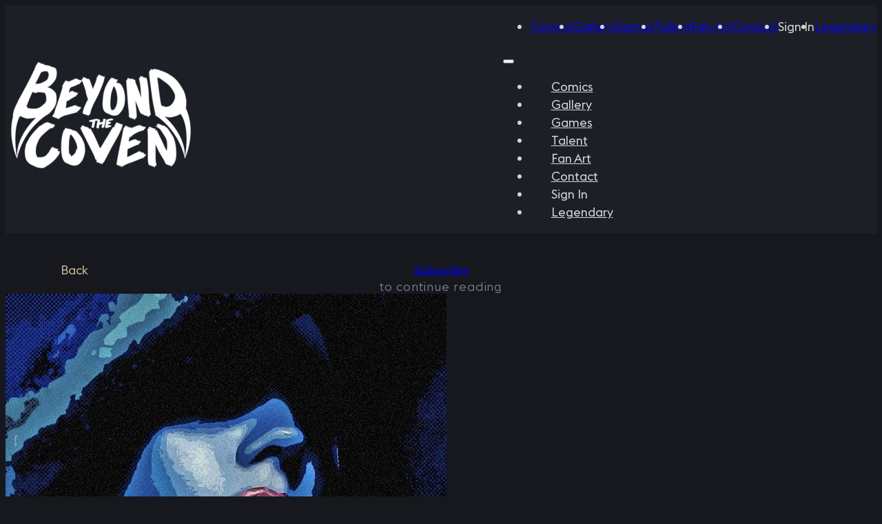

--- FILE ---
content_type: text/css; charset=utf-8
request_url: https://beyondthecoven.com/media/fonts/ma_customfonts.css?ver=85242b27
body_size: 426
content:
/* Version: Code Snippet, 3.3.1 */
@font-face{font-family:"beaufort";font-weight:300;font-style:italic;src:url("//beyondthecoven.com/media/fonts/beaufortlight-italic.woff2") format("woff2"),url("//beyondthecoven.com/media/fonts/beaufortlight-italic.woff") format("woff"),url("//beyondthecoven.com/media/fonts/beaufortlight-italic.ttf") format("truetype");font-display: block;}@font-face{font-family:"beaufort";font-weight:300;font-style:normal;src:url("//beyondthecoven.com/media/fonts/beaufortlight.woff2") format("woff2"),url("//beyondthecoven.com/media/fonts/beaufortlight.woff") format("woff"),url("//beyondthecoven.com/media/fonts/beaufortlight.ttf") format("truetype");font-display: block;}@font-face{font-family:"beaufort";font-weight:400;font-style:italic;src:url("//beyondthecoven.com/media/fonts/beaufort-italic.woff2") format("woff2"),url("//beyondthecoven.com/media/fonts/beaufort-italic.woff") format("woff"),url("//beyondthecoven.com/media/fonts/beaufort-italic.ttf") format("truetype");font-display: block;}@font-face{font-family:"beaufort";font-weight:400;font-style:normal;src:url("//beyondthecoven.com/media/fonts/beaufort-regular.woff2") format("woff2"),url("//beyondthecoven.com/media/fonts/beaufort-regular.woff") format("woff"),url("//beyondthecoven.com/media/fonts/beaufort-regular.ttf") format("truetype");font-display: block;}@font-face{font-family:"beaufort";font-weight:500;font-style:normal;src:url("//beyondthecoven.com/media/fonts/beaufortmedium.woff2") format("woff2"),url("//beyondthecoven.com/media/fonts/beaufortmedium.woff") format("woff"),url("//beyondthecoven.com/media/fonts/beaufortmedium.ttf") format("truetype");font-display: block;}@font-face{font-family:"beaufort";font-weight:700;font-style:normal;src:url("//beyondthecoven.com/media/fonts/beaufort-bold.woff2") format("woff2"),url("//beyondthecoven.com/media/fonts/beaufort-bold.woff") format("woff"),url("//beyondthecoven.com/media/fonts/beaufort-bold.ttf") format("truetype");font-display: block;}@font-face{font-family:"beaufortextended";font-weight:400;font-style:normal;src:url("//beyondthecoven.com/media/fonts/beaufortextended.woff2") format("woff2"),url("//beyondthecoven.com/media/fonts/beaufortextended.woff") format("woff"),url("//beyondthecoven.com/media/fonts/beaufortextended.ttf") format("truetype");font-display: block;}@font-face{font-family:"euclidflex";font-weight:100;font-style:italic;src:url("//beyondthecoven.com/media/fonts/euclidflex-thinitalic.woff2") format("woff2"),url("//beyondthecoven.com/media/fonts/euclidflex-thinitalic.woff") format("woff"),url("//beyondthecoven.com/media/fonts/euclidflex-thinitalic.ttf") format("truetype");font-display: block;}@font-face{font-family:"euclidflex";font-weight:100;font-style:normal;src:url("//beyondthecoven.com/media/fonts/euclidflex-thin.woff2") format("woff2"),url("//beyondthecoven.com/media/fonts/euclidflex-thin.woff") format("woff"),url("//beyondthecoven.com/media/fonts/euclidflex-thin.ttf") format("truetype");font-display: block;}@font-face{font-family:"euclidflex";font-weight:200;font-style:italic;src:url("//beyondthecoven.com/media/fonts/euclidflex-ultralightitalic.woff2") format("woff2"),url("//beyondthecoven.com/media/fonts/euclidflex-ultralightitalic.woff") format("woff"),url("//beyondthecoven.com/media/fonts/euclidflex-ultralightitalic.ttf") format("truetype");font-display: block;}@font-face{font-family:"euclidflex";font-weight:200;font-style:normal;src:url("//beyondthecoven.com/media/fonts/euclidflex-ultralight.woff2") format("woff2"),url("//beyondthecoven.com/media/fonts/euclidflex-ultralight.woff") format("woff"),url("//beyondthecoven.com/media/fonts/euclidflex-ultralight.ttf") format("truetype");font-display: block;}@font-face{font-family:"euclidflex";font-weight:300;font-style:italic;src:url("//beyondthecoven.com/media/fonts/euclidflex-lightitalic.woff2") format("woff2"),url("//beyondthecoven.com/media/fonts/euclidflex-lightitalic.woff") format("woff"),url("//beyondthecoven.com/media/fonts/euclidflex-lightitalic.ttf") format("truetype");font-display: block;}@font-face{font-family:"euclidflex";font-weight:300;font-style:normal;src:url("//beyondthecoven.com/media/fonts/euclidflex-light.woff2") format("woff2"),url("//beyondthecoven.com/media/fonts/euclidflex-light.woff") format("woff"),url("//beyondthecoven.com/media/fonts/euclidflex-light.ttf") format("truetype");font-display: block;}@font-face{font-family:"euclidflex";font-weight:400;font-style:italic;src:url("//beyondthecoven.com/media/fonts/euclidflex-italic.woff2") format("woff2"),url("//beyondthecoven.com/media/fonts/euclidflex-italic.woff") format("woff"),url("//beyondthecoven.com/media/fonts/euclidflex-italic.ttf") format("truetype");font-display: block;}@font-face{font-family:"euclidflex";font-weight:400;font-style:normal;src:url("//beyondthecoven.com/media/fonts/euclidflex-regular.woff2") format("woff2"),url("//beyondthecoven.com/media/fonts/euclidflex-regular.woff") format("woff"),url("//beyondthecoven.com/media/fonts/euclidflex-regular.ttf") format("truetype");font-display: block;}@font-face{font-family:"euclidflex";font-weight:500;font-style:italic;src:url("//beyondthecoven.com/media/fonts/euclidflex-mediumitalic.woff2") format("woff2"),url("//beyondthecoven.com/media/fonts/euclidflex-mediumitalic.woff") format("woff"),url("//beyondthecoven.com/media/fonts/euclidflex-mediumitalic.ttf") format("truetype");font-display: block;}@font-face{font-family:"euclidflex";font-weight:500;font-style:normal;src:url("//beyondthecoven.com/media/fonts/euclidflex-medium.woff2") format("woff2"),url("//beyondthecoven.com/media/fonts/euclidflex-medium.woff") format("woff"),url("//beyondthecoven.com/media/fonts/euclidflex-medium.ttf") format("truetype");font-display: block;}@font-face{font-family:"euclidflex";font-weight:600;font-style:italic;src:url("//beyondthecoven.com/media/fonts/euclidflex-semibolditalic.woff2") format("woff2"),url("//beyondthecoven.com/media/fonts/euclidflex-semibolditalic.woff") format("woff"),url("//beyondthecoven.com/media/fonts/euclidflex-semibolditalic.ttf") format("truetype");font-display: block;}@font-face{font-family:"euclidflex";font-weight:600;font-style:normal;src:url("//beyondthecoven.com/media/fonts/euclidflex-semibold.woff2") format("woff2"),url("//beyondthecoven.com/media/fonts/euclidflex-semibold.woff") format("woff"),url("//beyondthecoven.com/media/fonts/euclidflex-semibold.ttf") format("truetype");font-display: block;}@font-face{font-family:"euclidflex";font-weight:700;font-style:italic;src:url("//beyondthecoven.com/media/fonts/euclidflex-bolditalic.woff2") format("woff2"),url("//beyondthecoven.com/media/fonts/euclidflex-bolditalic.woff") format("woff"),url("//beyondthecoven.com/media/fonts/euclidflex-bolditalic.ttf") format("truetype");font-display: block;}@font-face{font-family:"euclidflex";font-weight:700;font-style:normal;src:url("//beyondthecoven.com/media/fonts/euclidflex-bold.woff2") format("woff2"),url("//beyondthecoven.com/media/fonts/euclidflex-bold.woff") format("woff"),url("//beyondthecoven.com/media/fonts/euclidflex-bold.ttf") format("truetype");font-display: block;}@font-face{font-family:"Gothiks";font-weight:200;font-style:normal;src:url("//beyondthecoven.com/media/fonts/Gothiks-UltraLight.eot");src:url("//beyondthecoven.com/media/fonts/Gothiks-UltraLight.eot?#iefix") format("embedded-opentype"),url("//beyondthecoven.com/media/fonts/Gothiks-UltraLight.woff2") format("woff2"),url("//beyondthecoven.com/media/fonts/Gothiks-UltraLight.woff") format("woff"),url("//beyondthecoven.com/media/fonts/Gothiks-UltraLight.ttf") format("truetype"),url("//beyondthecoven.com/media/fonts/Gothiks-UltraLight.svg") format("svg");font-display: block;}@font-face{font-family:"Gothiks";font-weight:300;font-style:normal;src:url("//beyondthecoven.com/media/fonts/Gothiks-Light.eot");src:url("//beyondthecoven.com/media/fonts/Gothiks-Light.eot?#iefix") format("embedded-opentype"),url("//beyondthecoven.com/media/fonts/Gothiks-Light.woff2") format("woff2"),url("//beyondthecoven.com/media/fonts/Gothiks-Light.woff") format("woff"),url("//beyondthecoven.com/media/fonts/Gothiks-Light.ttf") format("truetype"),url("//beyondthecoven.com/media/fonts/Gothiks-Light.svg") format("svg");font-display: block;}@font-face{font-family:"Gothiks";font-weight:400;font-style:normal;src:url("//beyondthecoven.com/media/fonts/Gothiks-Book.eot");src:url("//beyondthecoven.com/media/fonts/Gothiks-Book.eot?#iefix") format("embedded-opentype"),url("//beyondthecoven.com/media/fonts/Gothiks-Book.woff2") format("woff2"),url("//beyondthecoven.com/media/fonts/Gothiks-Book.woff") format("woff"),url("//beyondthecoven.com/media/fonts/Gothiks-Book.ttf") format("truetype"),url("//beyondthecoven.com/media/fonts/Gothiks-Book.svg") format("svg");font-display: block;}@font-face{font-family:"Gothiks";font-weight:700;font-style:normal;src:url("//beyondthecoven.com/media/fonts/Gothiks-Bold.eot");src:url("//beyondthecoven.com/media/fonts/Gothiks-Bold.eot?#iefix") format("embedded-opentype"),url("//beyondthecoven.com/media/fonts/Gothiks-Bold.woff2") format("woff2"),url("//beyondthecoven.com/media/fonts/Gothiks-Bold.woff") format("woff"),url("//beyondthecoven.com/media/fonts/Gothiks-Bold.ttf") format("truetype"),url("//beyondthecoven.com/media/fonts/Gothiks-Bold.svg") format("svg");font-display: block;}@font-face{font-family:"Gothiks";font-weight:900;font-style:normal;src:url("//beyondthecoven.com/media/fonts/Gothiks-Black.eot");src:url("//beyondthecoven.com/media/fonts/Gothiks-Black.eot?#iefix") format("embedded-opentype"),url("//beyondthecoven.com/media/fonts/Gothiks-Black.woff2") format("woff2"),url("//beyondthecoven.com/media/fonts/Gothiks-Black.woff") format("woff"),url("//beyondthecoven.com/media/fonts/Gothiks-Black.ttf") format("truetype"),url("//beyondthecoven.com/media/fonts/Gothiks-Black.svg") format("svg");font-display: block;}@font-face{font-family:"Gothiks-Super";font-weight:300;font-style:normal;src:url("//beyondthecoven.com/media/fonts/Gothiks-SuperLight.eot");src:url("//beyondthecoven.com/media/fonts/Gothiks-SuperLight.eot?#iefix") format("embedded-opentype"),url("//beyondthecoven.com/media/fonts/Gothiks-SuperLight.woff2") format("woff2"),url("//beyondthecoven.com/media/fonts/Gothiks-SuperLight.woff") format("woff"),url("//beyondthecoven.com/media/fonts/Gothiks-SuperLight.ttf") format("truetype"),url("//beyondthecoven.com/media/fonts/Gothiks-SuperLight.svg") format("svg");font-display: block;}@font-face{font-family:"transcend";font-weight:100;font-style:normal;src:url("//beyondthecoven.com/media/fonts/transcendthin.woff2") format("woff2"),url("//beyondthecoven.com/media/fonts/transcendthin.woff") format("woff"),url("//beyondthecoven.com/media/fonts/transcendthin.ttf") format("truetype");font-display: block;}@font-face{font-family:"transcend";font-weight:300;font-style:normal;src:url("//beyondthecoven.com/media/fonts/transcendlight.woff2") format("woff2"),url("//beyondthecoven.com/media/fonts/transcendlight.woff") format("woff"),url("//beyondthecoven.com/media/fonts/transcendlight.ttf") format("truetype");font-display: block;}@font-face{font-family:"transcend";font-weight:400;font-style:normal;src:url("//beyondthecoven.com/media/fonts/transcendregular.woff2") format("woff2"),url("//beyondthecoven.com/media/fonts/transcendregular.woff") format("woff"),url("//beyondthecoven.com/media/fonts/transcendregular.ttf") format("truetype");font-display: block;}@font-face{font-family:"transcend";font-weight:500;font-style:normal;src:url("//beyondthecoven.com/media/fonts/transcendmedium.woff2") format("woff2"),url("//beyondthecoven.com/media/fonts/transcendmedium.woff") format("woff"),url("//beyondthecoven.com/media/fonts/transcendmedium.ttf") format("truetype");font-display: block;}@font-face{font-family:"transcend";font-weight:600;font-style:normal;src:url("//beyondthecoven.com/media/fonts/transcendsemibold.woff2") format("woff2"),url("//beyondthecoven.com/media/fonts/transcendsemibold.woff") format("woff"),url("//beyondthecoven.com/media/fonts/transcendsemibold.ttf") format("truetype");font-display: block;}@font-face{font-family:"transcend";font-weight:700;font-style:normal;src:url("//beyondthecoven.com/media/fonts/transcendbold.woff2") format("woff2"),url("//beyondthecoven.com/media/fonts/transcendbold.woff") format("woff"),url("//beyondthecoven.com/media/fonts/transcendbold.ttf") format("truetype");font-display: block;}@font-face{font-family:"transcend";font-weight:900;font-style:normal;src:url("//beyondthecoven.com/media/fonts/transcendblack.woff2") format("woff2"),url("//beyondthecoven.com/media/fonts/transcendblack.woff") format("woff"),url("//beyondthecoven.com/media/fonts/transcendblack.ttf") format("truetype");font-display: block;}@font-face{font-family:"transcendultra";font-weight:400;font-style:normal;src:url("//beyondthecoven.com/media/fonts/transcendultra.woff2") format("woff2"),url("//beyondthecoven.com/media/fonts/transcendultra.woff") format("woff"),url("//beyondthecoven.com/media/fonts/transcendultra.ttf") format("truetype");font-display: block;}

--- FILE ---
content_type: text/css; charset=utf-8
request_url: https://beyondthecoven.com/utilities/themes/bricks-child/style.css?ver=1678471505
body_size: -214
content:
/*
 Theme Name:   My DigitalRefresh Site
 Theme URI:    https://DigitalRefreshmkt.com/
 Description:  Your custom site designed by the DigitalRefresh Team
 Author:       DigitalRefresh
 Author URI:   https://DigitalRefreshmkt.com/
 Template:     bricks
 Version:      1.1
 Text Domain:  bricks
*/

--- FILE ---
content_type: text/css; charset=utf-8
request_url: https://beyondthecoven.com/media/bricks/css/color-palettes.min.css?ver=1762859332
body_size: -135
content:
:root {--dr-bg: #f4f6f8;--dr-secondary: #4c4d4e;--dr-primary: #1c233f;--dr-accent: #feaa00;--dr-subtle: #e6e9ed;--facebook2: #3c5a98;--facebook: #1878f3;--twitter: #1da1f2;--instagram: #c837ad;--insta-blue: #4167c7;--insta-purple: #7332bd;--insta-orange: #ff6140;--insta-yellow: #ffd155;--youtube: #ff0000;--pinterest: #bd081c;--linkedin: #007bb6;--snapchat: #fffc00;--whatsapp: #25d466;--reddit: #ff5700;--tiktok-pink: #ff0050;--tiktok: #00f2ea;--bricks-color-ukkahh: rgba(220, 225, 234, 0.2);--bricks-color-acss_import_transparent: transparent;}

--- FILE ---
content_type: text/css; charset=utf-8
request_url: https://beyondthecoven.com/media/bricks/css/theme-style-global.min.css?ver=1762859332
body_size: -192
content:
 body {font-family: "euclidflex", open sans} h1, h2, h3, h4, h5, h6 {font-family: "Gothiks", Georgia; font-weight: 400; font-style: normal} h1 {font-family: "beaufort"}@media (max-width: 768px) { :root .bricks-button[class*="primary"]:not(.outline) {background-color: var(--base-ultra-dark)}}@media (max-width: 480px) { :root .bricks-button[class*="primary"]:not(.outline) {background-color: var(--base-medium)}}

--- FILE ---
content_type: text/css; charset=utf-8
request_url: https://beyondthecoven.com/media/bricks/css/post-173276.min.css?ver=1762859332
body_size: -11
content:
@layer bricks {.brxe-code{width:100%}}@layer bricks {.brxe-button{width:auto}}@layer bricks {.brxe-shortcode{width:100%}}#brxe-hlvqnx {position: absolute; left: 80px; top: 0px; color: var(--accent)}@media (max-width: 768px) {#brxe-hlvqnx {left: 5px}}#brxe-iithqg {display: flex; position: relative; width: 100%}#brxe-znfxmm {display: flex; flex-direction: column; align-items: center}#brxe-xpkgpe {cursor: none; position: fixed; top: 86%; font-size: 22px; text-align: center; box-shadow: 4px 8px 3px 11px rgba(28, 32, 38, 0.2); left: 40%}#brxe-xpkgpe{mix-blend-mode: color-dodge;opacity: 0.3;z-index: 3147483646 !important;}@media (max-width: 768px) {#brxe-xpkgpe {top: 37%; left: 2%; font-size: 16px}}#brxe-peofgr {align-items: center}#brxe-kirbwh {padding-top: 40px}

--- FILE ---
content_type: text/css; charset=utf-8
request_url: https://beyondthecoven.com/media/bricks/css/post-47.min.css?ver=1762859332
body_size: -284
content:
#brxe-yeufgk {align-self: stretch !important; width: 100%; align-items: center}

--- FILE ---
content_type: text/css; charset=utf-8
request_url: https://beyondthecoven.com/media/bricks/css/post-120345.min.css?ver=1762859332
body_size: 819
content:
@layer bricks {.brxe-shortcode{width:100%}}@layer bricks {.brxe-icon{font-size:60px}svg.brxe-icon{font-size:inherit}}@layer bricks {.brxe-tabs-nested{display:flex;flex-direction:column;width:100%}.brxe-tabs-nested .tab-title{cursor:pointer;width:auto}.brxe-tabs-nested .tab-pane,.brxe-tabs-nested .tab-pane:empty{display:none!important}.brxe-tabs-nested .tab-pane.brx-open{display:block!important}}@layer bricks {.brxe-logo{color:currentcolor;font-size:20px;font-weight:600;line-height:1}.brxe-logo img{display:block;height:auto;width:auto}.brxe-logo a{color:currentcolor;display:inline-block}}@layer bricks {@keyframes load8{0%{-webkit-transform:rotate(0deg);transform:rotate(0deg)}to{-webkit-transform:rotate(1turn);transform:rotate(1turn)}}@keyframes spin{to{-webkit-transform:rotate(1turn);transform:rotate(1turn)}}@keyframes scrolling{0%{opacity:1}to{opacity:0;-webkit-transform:translateY(10px);transform:translateY(10px)}}a.brxe-image{display:inline-block}figure.brxe-image{margin:0}:where(.brxe-image).tag{display:inline-block;height:fit-content;position:relative;width:auto}:where(.brxe-image).caption{position:relative}:where(.brxe-image).caption:has(figcaption.bricks-image-caption){overflow:hidden}:where(.brxe-image).overlay{position:relative}:where(.brxe-image).overlay:before{bottom:0;content:"";left:0;pointer-events:none;position:absolute;right:0;top:0}:where(.brxe-image):before{border-radius:inherit}:where(.brxe-image) a{border-radius:inherit;position:static;transition:inherit}:where(.brxe-image) picture{border-radius:inherit;transition:inherit}:where(.brxe-image) img{border-radius:inherit;height:100%;position:static!important;transition:inherit;width:100%}:where(.brxe-image) img.bricks-lazy-hidden+figcaption{display:none}:where(.brxe-image) .icon{color:#fff;font-size:60px;pointer-events:none;position:absolute;right:50%;text-align:center;top:50%;transform:translate(50%,-50%);z-index:5}:where(.brxe-image) .bricks-image-caption{background:linear-gradient(0deg,rgba(0,0,0,.5),rgba(0,0,0,.25) 70%,transparent);bottom:0;color:#fff;font-size:inherit;margin:0;padding:10px 15px;pointer-events:none;position:absolute;text-align:center;width:100%;z-index:1}}#brxe-ngzipi:not(.tag), #brxe-ngzipi img {object-fit: cover}#brxe-ngzipi {height: 100%}@media (max-width: 768px) {#brxe-pgvtkm {max-height: 200px}}@media (max-width: 480px) {#brxe-pgvtkm {max-height: 150px}}#brxe-bcwofb {font-size: 25px; color: var(--secondary); fill: var(--secondary); padding-top: 5px; padding-right: 5px; padding-bottom: 5px; padding-left: 5px; cursor: pointer; position: absolute; top: 10px; right: 10px}@media (max-width: 992px) {#brxe-bcwofb {position: absolute; top: 10px; right: 10px}}#brxe-hdjzqy .bricks-site-logo {width: 13vw}#brxe-oqlcaa {flex-direction: row; justify-content: space-between}@media (max-width: 992px) {input[type=checkbox].wsf-field + label.wsf-label { color: var(--secondary);}}#brxe-kuhdnx {text-align: center; color: var(--secondary); text-transform: uppercase; font-weight: 300; display: flex; flex-direction: row; align-items: center}#brxe-kuhdnx:before {content: ''; margin-top: auto; margin-right: 8px; margin-bottom: auto; width: 100%; height: 1px; background-color: var(--secondary-dark); font-size: 0px; line-height: 0; display: flex}#brxe-kuhdnx:after {content: ''; margin-top: auto; margin-bottom: auto; margin-left: 8px; width: 100%; display: flex; height: 1px; background-color: var(--secondary-dark)}#brxe-kmrpct {justify-content: center; align-self: center}@media (max-width: 992px) {#brxe-anzkxy.input[type=checkbox].wsf-field + label.wsf-label { color: var(--secondary);}}#brxe-qkckmt {text-align: center; color: var(--secondary); text-transform: uppercase; font-weight: 300; display: flex; flex-direction: row; align-items: center}#brxe-qkckmt:before {content: ''; margin-top: auto; margin-right: 8px; margin-bottom: auto; width: 100%; height: 1px; background-color: var(--secondary-dark); font-size: 0px; line-height: 0; display: flex}#brxe-qkckmt:after {content: ''; margin-top: auto; margin-bottom: auto; margin-left: 8px; width: 100%; display: flex; height: 1px; background-color: var(--secondary-dark)}#brxe-toiyjf {justify-content: center; align-self: center}#brxe-mmjjyy {padding-top: 20px; padding-right: 20px; padding-bottom: 20px; padding-left: 20px; border: 1px solid var(--bricks-border-color)}#brxe-tygivi > .tab-menu .tab-title {padding-top: 30px; padding-right: 0; padding-bottom: 20px; padding-left: 0}#brxe-tygivi > .tab-content {padding-top: 0; padding-right: 0; padding-bottom: 0; padding-left: 0; border: 0}#brxe-tygivi > .tab-menu .tab-title.brx-open {color: rgba(94, 109, 135, 0.71)}#brxe-mhdbtv {align-items: center; flex-direction: column; justify-content: space-evenly; position: relative}@media (max-width: 992px) {#brxe-mhdbtv {position: relative}}#loginpop {flex-direction: row; align-items: stretch}@media (max-width: 992px) {#loginpop {flex-direction: row}}

--- FILE ---
content_type: text/css; charset=utf-8
request_url: https://beyondthecoven.com/utilities/apps/global-gallery/css/custom.css?ver=8.6.1-2d42192186c7323108584a39765aab28
body_size: 1788
content:




/* preloader */
                .ggl_1 {
                    background: none !important;
                    border-radius: 50%;
                    font-size: 3px;
                    height: 70%;
                    margin-left: 15%;
                    margin-top: 15%;
                    width: 70%;
                    animation: gg_vortex .45s infinite linear;
                }

                @keyframes gg_vortex {
                  0%,
                  100% {
                    box-shadow: 0em -2.6em 0em 0em #434d5d, 1.8em -1.8em 0 0em rgba(67,77,93, .2), 2.5em 0em 0 0em rgba(67,77,93, .2), 1.75em 1.75em 0 0em rgba(67,77,93, .2), 0em 2.5em 0 0em rgba(67,77,93, .2), -1.8em 1.8em 0 0em rgba(67,77,93, .2), -2.6em 0em 0 0em rgba(67,77,93, .5), -1.8em -1.8em 0 0em rgba(67,77,93, .7);
                  }
                  12.5% {
                    box-shadow: 0em -2.6em 0em 0em rgba(67,77,93, .7), 1.8em -1.8em 0 0em #434d5d, 2.5em 0em 0 0em rgba(67,77,93, .2), 1.75em 1.75em 0 0em rgba(67,77,93, .2), 0em 2.5em 0 0em rgba(67,77,93, .2), -1.8em 1.8em 0 0em rgba(67,77,93, .2), -2.6em 0em 0 0em rgba(67,77,93, .2), -1.8em -1.8em 0 0em rgba(67,77,93, .5);
                  }
                  25% {
                    box-shadow: 0em -2.6em 0em 0em rgba(67,77,93, .5), 1.8em -1.8em 0 0em rgba(67,77,93, .7), 2.5em 0em 0 0em #434d5d, 1.75em 1.75em 0 0em rgba(67,77,93, .2), 0em 2.5em 0 0em rgba(67,77,93, .2), -1.8em 1.8em 0 0em rgba(67,77,93, .2), -2.6em 0em 0 0em rgba(67,77,93, .2), -1.8em -1.8em 0 0em rgba(67,77,93, .2);
                  }
                  37.5% {
                    box-shadow: 0em -2.6em 0em 0em rgba(67,77,93, .2), 1.8em -1.8em 0 0em rgba(67,77,93, .5), 2.5em 0em 0 0em rgba(67,77,93, .7), 1.75em 1.75em 0 0em #434d5d, 0em 2.5em 0 0em rgba(67,77,93, .2), -1.8em 1.8em 0 0em rgba(67,77,93, .2), -2.6em 0em 0 0em rgba(67,77,93, .2), -1.8em -1.8em 0 0em rgba(67,77,93, .2);
                  }
                  50% {
                    box-shadow: 0em -2.6em 0em 0em rgba(67,77,93, .2), 1.8em -1.8em 0 0em rgba(67,77,93, .2), 2.5em 0em 0 0em rgba(67,77,93, .5), 1.75em 1.75em 0 0em rgba(67,77,93, .7), 0em 2.5em 0 0em #434d5d, -1.8em 1.8em 0 0em rgba(67,77,93, .2), -2.6em 0em 0 0em rgba(67,77,93, .2), -1.8em -1.8em 0 0em rgba(67,77,93, .2);
                  }
                  62.5% {
                    box-shadow: 0em -2.6em 0em 0em rgba(67,77,93, .2), 1.8em -1.8em 0 0em rgba(67,77,93, .2), 2.5em 0em 0 0em rgba(67,77,93, .2), 1.75em 1.75em 0 0em rgba(67,77,93, .5), 0em 2.5em 0 0em rgba(67,77,93, .7), -1.8em 1.8em 0 0em #434d5d, -2.6em 0em 0 0em rgba(67,77,93, .2), -1.8em -1.8em 0 0em rgba(67,77,93, .2);
                  }
                  75% {
                    box-shadow: 0em -2.6em 0em 0em rgba(67,77,93, .2), 1.8em -1.8em 0 0em rgba(67,77,93, .2), 2.5em 0em 0 0em rgba(67,77,93, .2), 1.75em 1.75em 0 0em rgba(67,77,93, .2), 0em 2.5em 0 0em rgba(67,77,93, .5), -1.8em 1.8em 0 0em rgba(67,77,93, .7), -2.6em 0em 0 0em #434d5d, -1.8em -1.8em 0 0em rgba(67,77,93, .2);
                  }
                  87.5% {
                    box-shadow: 0em -2.6em 0em 0em rgba(67,77,93, .2), 1.8em -1.8em 0 0em rgba(67,77,93, .2), 2.5em 0em 0 0em rgba(67,77,93, .2), 1.75em 1.75em 0 0em rgba(67,77,93, .2), 0em 2.5em 0 0em rgba(67,77,93, .2), -1.8em 1.8em 0 0em rgba(67,77,93, .5), -2.6em 0em 0 0em rgba(67,77,93, .7), -1.8em -1.8em 0 0em #434d5d;
                  }
                }
                

/* right click protection - code for iphone */
.gg_gallery_wrap *, .gg_galleria_slider_wrap *, #lcl_wrapper * {
    -webkit-touch-callout: none; 
    -webkit-user-select: none;
}



.gg_gallery_wrap:not(.gg_collection_wrap), 
.gg_itg_container,
.gg_coll_outer_container {
	padding: 3px;
}


/* image border, radius and shadow */
.gg_standard_gallery .gg_img,
.gg_columnized_gallery .gg_img,
.gg_masonry_gallery .gg_img_inner,
.gg_string_gallery .gg_img,
.gg_itg_container .gg_img,
.gg_coll_img {
	border: 3px solid transparent;background-color: transparent;    
    border-radius: 1px;	
	box-shadow: 0 0 2px rgba(25,25,25,0.4);}


.gg_ol_full_mode .gg_img_title {
	border-color: rgba(210,215,223, 0.15); 
	background: #fdfdfd;
}
.gg_gallery_wrap:not(.gg_car_nocrop) .gg_main_img_wrap,
.gg_itg_wrap .gg_main_img_wrap {
	transition:	transform .5s ease-out;	
	transform: scale(1) translateZ(0); /* set default state to avoid bad "jumps" on state change */
}
.gg_gallery_wrap:not(.gg_car_nocrop) .gg_img:hover .gg_main_img_wrap,
.gg_gallery_wrap:not(.gg_car_nocrop) .gg_img.gg_touch_on .gg_main_img_wrap,
.gg_itg_wrap .gg_img:hover .gg_main_img_wrap {
	transform: scale(1.03);
	transition-duration: 4s;
}
.gg_itg_monoimage .gg_img:nth-child(2):hover .gg_main_img_wrap,
.gg_itg_monoimage .gg_img:nth-child(3):hover .gg_main_img_wrap {
	transform: scale(1) !important;
}



/* extra image effects */




/* collections - texts under images */
.gg_coll_img .gg_main_overlay_under .gg_img_title_under {
	color: #D2D7DF;
}
.gg_coll_img .gg_main_overlay_under .gg_img_descr_under {
	color: #7b8189;
}



.gg_filter,
.gg_tags_wrap {
	text-align: right; 
}
.gg_filter a.ggf,
.gg_tag,
.gg_coll_back_to_new_style,
.gg_gall_search_form input {	
	color: #7B8189;
    font-size: 15px;
    
        padding: 6px 12px;
}
.gg_filter a.ggf:hover,
.gg_tag:hover,
.gg_coll_back_to_new_style:hover {	
	color: #D2D7DF !important;
}
.gg_filter a.ggf.gg_cats_selected,
.gg_filter a.ggf.gg_cats_selected:hover,
.gg_tag.gg_tag_sel,
.gg_tag.gg_tag_sel:hover {	
	color: #D2D7DF !important;
}
.gg_textual_filters .gg_cats_selected:after,
.gg_textual_filters .gg_tag_sel {
	text-shadow: 0 0.01em 0 #D2D7DF;
}

.gg_btn_filters a.ggf,
.gg_btn_filters .gg_tag,
.gg_coll_back_to_new_style,
select.gg_mobile_filter_dd,
.gg_gall_search_form input {	
	background: #242a32;
    border: 1px solid #dce1ea;
    border-radius: 2px;
}
.gg_btn_filters a.ggf:hover,
.gg_btn_filters .gg_tag:hover,
.gg_coll_back_to_new_style:hover {	
	background: #434d5d;
    border-color: rgba(220,225,234,1);
}
.gg_btn_filters a.ggf.gg_cats_selected,
.gg_btn_filters a.ggf.gg_cats_selected:hover,
.gg_btn_filters .gg_tag.gg_tag_sel,
.gg_btn_filters .gg_tag.gg_tag_sel:hover {	
	background: rgba(67,77,93,1);
    border-color: #dce1ea;
}
.gg_textual_filters .ggf:after,
.gg_textual_filters .gg_tag:after {
	background: rgba(67,77,93,1);
}

@media screen and (max-width: 760px) { 
	.gg_filter,
    .gg_tag {
    	display: none !important;
    }
    .gg_mobile_filter_dd {
    	display: block !important;
    }
}



.gg_gall_search_form input,
.gg_gall_search_form i {
	color: #7B8189;
}
.gg_gall_search_form input {
	background: #242A32;
    border-color: rgba(220,225,234,1);
}
.gg_gall_search_form:hover input,
.gg_gall_search_form:hover i,
.gg_gall_search_form:active input,
.gg_gall_search_form:active i,
.gg_gall_search_form:focus input,
.gg_gall_search_form:focus i {
	color: #D2D7DF;
}
.gg_gall_search_form:hover input,
.gg_gall_search_form:active input,
.gg_gall_search_form:focus input {
	background: rgba(67,77,93,1);
    border: 1px solid #dce1ea;
    
        padding: 6px 12px;
}




.gg_standard_pag i,
.gg_num_btns_wrap > div {
	color: #D2D7DF;
}
.gg_standard_pag:not(.gg_detach_arr),
.gg_standard_pag.gg_detach_arr > div,
.gg_infinite_scroll,
.gg_num_btns_wrap > div {
	border: 1px solid #DCE1EA;
	background: #242a32;
}
.gg_standard_pag:not(.gg_only_arr) .gg_nav_mid,
.gg_infinite_scroll div {
	color: #D2D7DF;
}
.gg_standard_pag.gg_monoblock:before {
	background: #DCE1EA;
}
.gg_dots_pag_wrap > div {
	background: #242a32;
}

.gg_standard_pag:not(.gg_only_arr) > div:not(.gg_nav_mid):not(.gg_pag_disabled):hover,
.gg_infinite_scroll:hover,
.gg_standard_pag.gg_only_arr > div:not(.gg_pag_disabled):hover,
.gg_num_btns_wrap > div:hover,
.gg_num_btns_wrap .gg_pag_disabled {
	background: #434d5d;
}
.gg_standard_pag:not(.gg_only_arr) > div:not(.gg_nav_mid):not(.gg_pag_disabled):hover i,
.gg_standard_pag.gg_only_arr > div:not(.gg_pag_disabled):hover i,
.gg_infinite_scroll:hover span,
.gg_num_btns_wrap > div:hover,
.gg_num_btns_wrap .gg_pag_disabled  {
	color: #D2D7DF;	
}
.gg_infinite_scroll:hover,
.gg_standard_pag.gg_only_arr > div:not(.gg_pag_disabled):hover,
.gg_monoblock > div:not(.gg_pag_disabled):hover,
.gg_infinite_scroll:hover,
.gg_num_btns_wrap > div:hover, 
.gg_num_btns_wrap .gg_pag_disabled {
	border: 1px solid  #dce1ea;	
}
.gg_dots_pag_wrap > div:hover,
.gg_dots_pag_wrap > div.gg_pag_disabled {	
	box-shadow: 0 -13px 0 0 #434d5d inset;
}



/* ************************************************** */


/* standard gallery images */
.gg_standard_gallery .gg_container {
	width: calc(100% + 6px);
}
.gg_standard_gallery .gg_img {
	margin-right: 6px;
    margin-bottom: 6px;
}

/* columnized gallery images */
.gg_columnized_gallery .gg_container {
	width: calc(100% + 10px);
}
.gg_columnized_gallery .gg_img {
	margin-right: 10px;
    margin-bottom: 10px;
}

/* masonry gallery images */
.gg_masonry_gallery .gg_container {
	width: calc(100% + 8px);
}
.gg_masonry_gallery .gg_img {
    padding-right: 8px;
    margin-bottom: 8px;
}

/* photostring gallery images */
.gg_string_gallery .gg_container {
	width: calc(100% + 8px + 1px); /* 1px = security addition */
}
.gg_string_gallery .gg_img {
	margin-right: 8px;
    margin-bottom: 8px;
}

/* image-to-gallery images */
.gg_itg_wrap:not(.gg_itg_monoimage) .gg_itg_img:nth-child(odd) {
	width: calc(50% - 5px);
    margin-right: 10px;
}
.gg_itg_wrap:not(.gg_itg_monoimage) .gg_itg_img:nth-child(even) {
	width: calc(50% - 5px);
}
.gg_itg_wrap .gg_itg_img:nth-of-type(3),
.gg_itg_wrap .gg_itg_img:nth-of-type(4) {
	margin-top: 10px;
}
.gg_itg_wrap .gg_itg_ol_inner {
	color: #d2d7df;
}
.gg_itg_corner_txt .gg_itg_ol_inner,
.gg_itg_main_n_sides .gg_itg_ol_inner {
	background: rgba(51,51,51,1);
}
.gg_itg_50_op_ol .gg_itg_ol {
	background: rgba(51,51,51,1);
}
.gg_itg_100_op_ol .gg_itg_ol,
.gg_itg_block_over .gg_itg_ol_inner { 
    background: rgba(51,51,51,1);
}




/* COLLECTION IMAGES */
.gg_coll_container {
	width: calc(100% + 10px);
}
.gg_coll_img_wrap {
	margin-bottom: 10px;
	padding-right: 10px;
}
.gg_coll_pag_wrap {
	margin-top: -10px;
}



/* CAROUSEL */
.gg_car_item_wrap {
	padding-right: 5px;
	padding-left: 5px;
    padding-top: 5px;
	padding-bottom: 5px;
}
.gg_carousel_wrap.slick-slider {
	margin-bottom: 55px;
}

/* pagination button alignment */
.gg_paginate {
	text-align: center;
}


/* ************************************************** */


.gg_galleria_slider_wrap .galleria-thumbnails-container {
	opacity: 0;
    filter: alpha(opacity=0);
}


.gg_galleria_slider_wrap .galleria-thumbnails .galleria-image {
	width: 60px !important;
}
.gg_galleria_slider_wrap .galleria-thumbnails .galleria-image,
.gg_galleria_slider_wrap .galleria-thumbnails-container {
     height: 40px !important;
}
.gg_galleria_slider_wrap.gg_galleria_slider_show_thumbs {
	padding-bottom: 54px !important;	
}
.gg_galleria_slider_show_thumbs .galleria-thumbnails-container {
	bottom: -52px !important;		
}
/* #ggw end */



/* ************************************************** */
	
                .lcl_fade_oc.lcl_pre_show #lcl_overlay,
            .lcl_fade_oc.lcl_pre_show #lcl_window,
            .lcl_fade_oc.lcl_is_closing #lcl_overlay,
            .lcl_fade_oc.lcl_is_closing #lcl_window {
                opacity: 0 !important;
            }
            .lcl_fade_oc.lcl_is_closing #lcl_overlay {
                transition-delay: .15s !important;
            }
            




--- FILE ---
content_type: text/css; charset=utf-8
request_url: https://beyondthecoven.com/media/wpcodebox/21.css?v=62462ab2750ed787
body_size: 181
content:
//ebooks
.book-cta {
    background-color: transparent;
    border: none;
    padding: 153px 34px;
  /*   color: white;
        text-align: center;
        text-decoration: none;
        font-size: 20px; */
    cursor: pointer !important;
    display: block;
    margin-left: auto;
    margin-right: auto;
    width: 62%;
    margin-top: 33%;
}

//View Admin Search Box
input#vaa-users-search{
    color: black;
}

.suremembers-container-div {
background-color: transparent;
}

/* default drop shadow color is 18,18,18
$shadow-color: 36, 41, 50; 
$shadow-color-dark: 14, 17, 21;
 */

 /*Form
.check-label-color {
    color: var(--secondary) !important;
}

.forgot-pass{
    position: relative;
    float: right;
}
 */

/**HEADER**/
/*Set header height to calculate viewport height*/
/*:root{
	--hh-pc: 32px;
	--hh-mobile:
	--window-height: calc(100 - var(—header-height))vh;
}

/*Reposition & resize Logo on home page*/
/*@media (min-width: 1300px) {
	[data-logo-lg="home-logo"]{
		width:14rem !important;
		padding-top:40px !important;
	}
}
@media (min-width: 300px) and (max-width: 1299px)  {
	[data-logo-lg="home-logo"]{
		width:12rem !important;
		padding-top:30px !important;
		left: 
	}
}
*/

/*Remove outline after click from Automatic on login header button*/
/*#login-btn:focus:not(:focus-visible){
	outline: none;
}*/

--- FILE ---
content_type: text/css; charset=utf-8
request_url: https://beyondthecoven.com/media/wpcodebox/28.css?v=0699d393312ed788
body_size: 133
content:
/*ebooks*/
.book-cta {
    background-color: transparent;
    border: none;
    /*   color: white;
        text-align: center;
        text-decoration: none;
        font-size: 20px; */
    padding: 170px 234px;
    cursor: pointer !important;
    display: block;
    margin-left: 25%;
    margin-top: 50%;
}
.bookcta{
    position: fixed;
    left: 0px;
    right: 0px;
    top: 22%;
    margin-inline: auto;
    width: 70%;
    max-width: 50rem;
    height: fit-content;
    background-color: var(--shade-ultra-dark);
    border-top: 10px solid var(--action);
    display: flex;
    flex-direction: column;
    align-items: center;
    padding: var(--section-space-xs);
    row-gap: var(--space-s);
}
.bookcta_cliffhanger{
    color: var(--text-light);
    font-size: var(--text-xl);
    text-align: center;
    font-family: "euclidflex";
    font-weight: 300;
    line-height: 1.3;
}
.bookcta_subwrapper{
    /* align-self: center !important; */
    align-items: center;
    display: flex;
    flex-direction: column;
    row-gap: .7rem;
}
.bookcta_sub{
    color: var(--secondary);
    /* text-align: center; */
    font-family: "euclidflex";
    font-style: italic;
    font-size: var(--text-m);
    font-weight: 400;
    letter-spacing: 1px;
    font-size: 1.1em;
}
.bookcta_btn{
    background-color: transparent;
    border: 2px solid var(--action);
    font-size: var(--text-l);
    padding: .3em;
    width: 25rem; 
    text-align: center;
    font-family: "transcend";
    color: var(--action);
    text-shadow: 1px 1px 1px rgba(0, 0, 0, 0.4);
}

/*View Admin Search Box*/
#vaa-users-search {
    color: black;
}


--- FILE ---
content_type: text/javascript; charset=utf-8
request_url: https://beyondthecoven.com/utilities/apps/surecart/dist/components/surecart/surecart.esm.js?ver=1762859440
body_size: 9321
content:
import{p as e,b as a}from"./p-e97fde0a.js";export{s as setNonce}from"./p-e97fde0a.js";import{g as o}from"./p-f8695c1b.js";import"./p-f6303e31.js";var t=()=>{const a=import.meta.url,o={};return""!==a&&(o.resourcesUrl=new URL(".",a).href),e(o)};t().then((async e=>(await o(),a(JSON.parse('[["p-0dbb809f",[[4,"sc-checkout",{"prices":[16],"product":[16],"mode":[1],"formId":[2,"form-id"],"modified":[1],"currencyCode":[1,"currency-code"],"persistSession":[4,"persist-session"],"successUrl":[1,"success-url"],"customer":[1040],"alignment":[1],"taxProtocol":[16],"disableComponentsValidation":[4,"disable-components-validation"],"processors":[1040],"manualPaymentMethods":[16],"editLineItems":[4,"edit-line-items"],"removeLineItems":[4,"remove-line-items"],"abandonedCheckoutEnabled":[4,"abandoned-checkout-enabled"],"stripePaymentElement":[4,"stripe-payment-element"],"pricesEntities":[32],"productsEntities":[32],"checkoutState":[32],"error":[32],"processor":[32],"method":[32],"isManualProcessor":[32],"paymentIntents":[32],"isDuplicate":[32],"submit":[64],"validate":[64]},[[0,"scUpdateOrderState","handleOrderStateUpdate"],[0,"scSetMethod","handleMethodChange"],[0,"scAddEntities","handleAddEntities"]]]]],["p-6e26b288",[[1,"sc-subscription",{"subscriptionId":[1,"subscription-id"],"showCancel":[4,"show-cancel"],"heading":[1],"query":[16],"protocol":[16],"subscription":[1040],"updatePaymentMethodUrl":[1,"update-payment-method-url"],"loading":[32],"cancelModal":[32],"resubscribeModal":[32],"busy":[32],"error":[32]}]]],["p-1808c6cc",[[1,"sc-order",{"orderId":[1,"order-id"],"customerIds":[16],"heading":[1],"order":[32],"purchases":[32],"loading":[32],"busy":[32],"error":[32]}]]],["p-5e4f1fcb",[[1,"sc-upcoming-invoice",{"heading":[1],"successUrl":[1,"success-url"],"subscriptionId":[1,"subscription-id"],"priceId":[1,"price-id"],"variantId":[1,"variant-id"],"quantity":[2],"discount":[1040],"payment_method":[1040],"quantityUpdatesEnabled":[4,"quantity-updates-enabled"],"adHocAmount":[2,"ad-hoc-amount"],"loading":[32],"busy":[32],"error":[32],"price":[32],"invoice":[32],"couponError":[32]}]]],["p-6221c1d3",[[1,"sc-customer-edit",{"heading":[1],"customer":[1040],"successUrl":[1,"success-url"],"i18n":[16],"loading":[32],"error":[32]}]]],["p-5ababc08",[[1,"sc-subscription-payment-method",{"heading":[1],"subscription":[16],"paymentMethods":[32],"manualPaymentMethods":[32],"error":[32],"loading":[32],"busy":[32],"method":[32]}]]],["p-2b3a9210",[[1,"sc-payment-methods-list",{"query":[16],"heading":[1],"isCustomer":[4,"is-customer"],"canDetachDefaultPaymentMethod":[4,"can-detach-default-payment-method"],"paymentMethods":[32],"loading":[32],"busy":[32],"error":[32],"hasTitleSlot":[32],"editPaymentMethod":[32],"deletePaymentMethod":[32],"cascadeDefaultPaymentMethod":[32]},null,{"editPaymentMethod":["handleEditPaymentMethodChange"]}]]],["p-2aa46365",[[1,"sc-product-item-list",{"ids":[16],"sort":[1025],"query":[1025],"searchEnabled":[4,"search-enabled"],"sortEnabled":[4,"sort-enabled"],"collectionEnabled":[4,"collection-enabled"],"collectionId":[1,"collection-id"],"pageTitle":[1,"page-title"],"featured":[4],"paginationEnabled":[4,"pagination-enabled"],"ajaxPagination":[4,"ajax-pagination"],"paginationAutoScroll":[4,"pagination-auto-scroll"],"layoutConfig":[16],"paginationAlignment":[1,"pagination-alignment"],"limit":[2],"page":[1026],"products":[1040],"pagination":[1040],"loading":[32],"busy":[32],"error":[32],"currentPage":[32],"currentQuery":[32],"collections":[32],"selectedCollections":[32]},null,{"products":["handleProductsChanged"],"sort":["handleSortChange"],"selectedCollections":["handleSortChange"],"query":["handleSortChange"],"ids":["handleIdsChange"],"limit":["handleIdsChange"],"featured":["handleIdsChange"]}]]],["p-55139f60",[[1,"sc-subscription-payment",{"subscriptionId":[1,"subscription-id"],"backUrl":[1,"back-url"],"successUrl":[1,"success-url"],"subscription":[1040],"paymentMethods":[16],"customerIds":[16],"manualPaymentMethods":[32],"loading":[32],"busy":[32],"error":[32]}]]],["p-4c638124",[[1,"sc-subscriptions-list",{"query":[1040],"allLink":[1,"all-link"],"heading":[1],"isCustomer":[4,"is-customer"],"cancelBehavior":[1,"cancel-behavior"],"subscriptions":[32],"loading":[32],"busy":[32],"error":[32],"pagination":[32]}]]],["p-0a7d79a6",[[1,"sc-license",{"licenseId":[1,"license-id"],"query":[1040],"loading":[32],"error":[32],"license":[32],"activations":[32],"copied":[32],"showConfirmDelete":[32],"selectedActivationId":[32],"deleteActivationError":[32],"busy":[32],"pagination":[32]}]]],["p-b3a91f8a",[[1,"sc-orders-list",{"query":[1040],"allLink":[1,"all-link"],"heading":[1],"isCustomer":[4,"is-customer"],"orders":[32],"loading":[32],"busy":[32],"error":[32],"pagination":[32]}]]],["p-6abf689f",[[1,"sc-dashboard-downloads-list",{"query":[1032],"allLink":[1,"all-link"],"heading":[1],"isCustomer":[4,"is-customer"],"requestNonce":[1,"request-nonce"],"purchases":[32],"loading":[32],"busy":[32],"error":[32],"pagination":[32]}]]],["p-5ca9af67",[[1,"sc-downloads-list",{"customerId":[1,"customer-id"],"productId":[1,"product-id"],"heading":[1],"query":[1032],"downloads":[32],"downloading":[32],"busy":[32],"error":[32],"pagination":[32]}]]],["p-65bb746a",[[1,"sc-invoices-list",{"query":[1040],"allLink":[1,"all-link"],"heading":[1],"isCustomer":[4,"is-customer"],"invoices":[32],"loading":[32],"busy":[32],"error":[32],"pagination":[32]}]]],["p-5d386e28",[[0,"sc-subscription-variation-confirm",{"heading":[1],"product":[16],"price":[16],"subscription":[16],"busy":[32],"variantValues":[32]}]]],["p-9d6b2b61",[[1,"sc-charges-list",{"query":[1040],"heading":[1],"showPagination":[4,"show-pagination"],"allLink":[1,"all-link"],"charges":[32],"loading":[32],"loaded":[32],"error":[32],"pagination":[32]}]]],["p-f319abac",[[1,"sc-licenses-list",{"query":[1040],"heading":[1],"isCustomer":[4,"is-customer"],"allLink":[1,"all-link"],"licenses":[1040],"copied":[32],"loading":[32],"error":[32],"pagination":[32]}]]],["p-24b3b923",[[1,"sc-subscription-switch",{"query":[16],"heading":[1],"productGroupId":[16],"productId":[1,"product-id"],"subscription":[16],"filterAbove":[2,"filter-above"],"successUrl":[1,"success-url"],"selectedPrice":[32],"products":[32],"prices":[32],"filter":[32],"hasFilters":[32],"showFilters":[32],"loading":[32],"busy":[32],"error":[32]},null,{"products":["handleProductsChange"],"prices":["handlePricesChange"],"subscription":["handleSubscriptionChange"]}]]],["p-514e66d5",[[1,"sc-order-confirmation-details",{"order":[16],"loading":[4]}]]],["p-92ef0943",[[1,"sc-payment",{"stripePaymentElement":[4,"stripe-payment-element"],"disabledProcessorTypes":[16],"secureNotice":[1,"secure-notice"],"label":[1],"hideTestModeBadge":[4,"hide-test-mode-badge"]}]]],["p-23b60ebb",[[1,"sc-dashboard-customer-details",{"customerId":[1,"customer-id"],"heading":[1],"customer":[32],"loading":[32],"error":[32]}]]],["p-f6654b1f",[[1,"sc-order-confirmation-customer",{"order":[16],"heading":[1],"customer":[16],"error":[1],"loading":[4]}]]],["p-a99fcdb1",[[1,"sc-order-coupon-form",{"label":[1],"loading":[4],"collapsed":[4],"placeholder":[1],"buttonText":[1,"button-text"],"open":[32],"value":[32],"error":[32]}]]],["p-0be09836",[[1,"sc-password-nag",{"open":[1028],"type":[513],"successUrl":[1,"success-url"],"enableValidation":[516,"enable-validation"],"set":[32],"loading":[32],"error":[32],"success":[32]},null,{"set":["handleSetChange"]}]]],["p-34c2dec1",[[1,"sc-wordpress-user-edit",{"heading":[1],"successUrl":[1,"success-url"],"user":[16],"loading":[32],"error":[32]}]]],["p-c78cd354",[[1,"sc-fulfillments",{"orderId":[1,"order-id"],"heading":[1],"fulfillments":[32],"loading":[32],"busy":[32],"error":[32]}]]],["p-0eb3317d",[[1,"sc-login-form",{"step":[32],"email":[32],"password":[32],"verifyCode":[32],"loading":[32],"error":[32]},null,{"step":["handleStepChange"],"loading":["handleLoadingChange"],"verifyCode":["handleVerifyCodeChange"]}]]],["p-cb25c427",[[0,"sc-subscription-ad-hoc-confirm",{"heading":[1],"price":[16],"busy":[32]}]]],["p-bf0cd18e",[[1,"sc-wordpress-password-edit",{"heading":[1],"successUrl":[1,"success-url"],"user":[16],"enableValidation":[516,"enable-validation"],"loading":[32],"error":[32]}]]],["p-c3bb021f",[[1,"sc-mollie-add-method",{"country":[1],"successUrl":[1,"success-url"],"processorId":[1,"processor-id"],"currency":[1],"liveMode":[4,"live-mode"],"customerId":[1,"customer-id"],"methods":[32],"loading":[32],"error":[32],"selectedMethodId":[32],"paymentIntent":[32]}]]],["p-d01ecdf0",[[1,"sc-payment-method-details",{"paymentMethod":[16],"editHandler":[16]}]]],["p-25159628",[[1,"sc-product-price-modal",{"buttonText":[1,"button-text"],"addToCart":[4,"add-to-cart"],"productId":[1,"product-id"],"error":[32]}]]],["p-70dd3f7c",[[0,"sc-custom-order-price-input",{"priceId":[513,"price-id"],"price":[1040],"loading":[4],"busy":[4],"label":[1],"placeholder":[1],"required":[4],"help":[1],"showCode":[516,"show-code"],"lineItems":[16],"fetching":[32],"lineItem":[32]},[[0,"scBlur","handleBlur"]],{"lineItems":["handleLineItemsChange"]}]]],["p-045f4836",[[1,"sc-donation-choices",{"priceId":[513,"price-id"],"defaultAmount":[1,"default-amount"],"currencyCode":[1,"currency-code"],"lineItems":[16],"loading":[4],"busy":[4],"removeInvalid":[4,"remove-invalid"],"label":[1],"lineItem":[32],"error":[32],"showCustomAmount":[32],"reportValidity":[64]},[[0,"scChange","handleChange"]],{"showCustomAmount":["handleCustomAmountToggle"],"lineItems":["handleLineItemsChange"],"lineItem":["handleLineItemChange"]}]]],["p-5c357ef0",[[1,"sc-cart",{"formId":[513,"form-id"],"header":[1],"checkoutLink":[1,"checkout-link"],"cartTemplate":[1,"cart-template"],"mode":[1],"checkoutUrl":[1,"checkout-url"],"alwaysShow":[4,"always-show"],"floatingIconEnabled":[4,"floating-icon-enabled"],"open":[32],"uiState":[32]},[[0,"scSetState","handleSetState"],[0,"scCloseCart","handleCloseCart"]],{"open":["handleOpenChange"]}]]],["p-de670037",[[1,"sc-line-items",{"editable":[4],"removable":[4]}]]],["p-9430bd37",[[4,"sc-order-submit",{"loading":[4],"paying":[4],"type":[513],"size":[513],"full":[4],"icon":[1],"showTotal":[4,"show-total"],"processors":[16],"order":[16],"currencyCode":[1,"currency-code"],"processor":[1],"secureNoticeText":[1,"secure-notice-text"],"secureNotice":[4,"secure-notice"]}]]],["p-f1bbfabc",[[1,"sc-product-selected-price",{"productId":[1,"product-id"],"showInput":[32],"adHocAmount":[32]},null,{"showInput":["handleShowInputChange"]}]]],["p-437c5fb1",[[1,"sc-wordpress-user",{"heading":[1],"user":[16]}]]],["p-539de363",[[0,"sc-checkout-product-price-variant-selector",{"product":[16],"label":[1],"selectorTitle":[1,"selector-title"],"selectedVariant":[32],"selectedPrice":[32],"option1":[32],"option2":[32],"option3":[32],"reportValidity":[64]},null,{"option1":["handleOptionChange"],"option2":["handleOptionChange"],"option3":["handleOptionChange"],"selectedVariant":["updateLineItems"],"selectedPrice":["updateLineItems"]}]]],["p-51c2b30e",[[1,"sc-product-donation-choices",{"productId":[513,"product-id"],"label":[1],"recurring":[4]}]]],["p-8fd91150",[[1,"sc-product-price-choices",{"label":[1],"showPrice":[4,"show-price"],"productId":[1,"product-id"]}]]],["p-628321b5",[[1,"sc-upsell"]]],["p-e0484364",[[0,"sc-express-payment",{"processor":[1],"dividerText":[1,"divider-text"],"debug":[4],"hasPaymentOptions":[1028,"has-payment-options"]},[[0,"scPaymentRequestLoaded","onPaymentRequestLoaded"]]]]],["p-042864c5",[[0,"sc-stripe-add-method",{"liveMode":[4,"live-mode"],"customerId":[1,"customer-id"],"successUrl":[1,"success-url"],"loading":[32],"loaded":[32],"error":[32],"paymentIntent":[32]},null,{"paymentIntent":["handlePaymentIntentCreate"]}]]],["p-3d31f065",[[1,"sc-order-confirmation",{"order":[1040],"loading":[32],"error":[32]}]]],["p-9f0f1f97",[[0,"sc-product-donation-custom-amount",{"productId":[1,"product-id"],"value":[2]}]]],["p-34d36635",[[1,"sc-rich-text",{"size":[513],"name":[1],"value":[1],"label":[1],"showLabel":[4,"show-label"],"help":[1],"placeholder":[1],"maxlength":[2],"disabled":[516],"readonly":[516],"required":[516],"updatedAt":[32],"hasFocus":[32]},[[0,"keydown","handleKeyDown"]]]]],["p-953efa31",[[1,"sc-line-item-total",{"total":[1],"size":[1],"checkout":[16]}]]],["p-9d1e99a8",[[1,"sc-order-password",{"loggedIn":[4,"logged-in"],"size":[513],"value":[1025],"pill":[516],"label":[1],"showLabel":[4,"show-label"],"help":[1],"placeholder":[1],"disabled":[516],"readonly":[516],"required":[516],"autofocus":[4],"emailExists":[4,"email-exists"],"confirmation":[516],"confirmationLabel":[1,"confirmation-label"],"confirmationPlaceholder":[1,"confirmation-placeholder"],"confirmationHelp":[1,"confirmation-help"],"enableValidation":[516,"enable-validation"],"reportValidity":[64]}]]],["p-991ed613",[[0,"sc-paystack-add-method",{"liveMode":[4,"live-mode"],"customerId":[1,"customer-id"],"successUrl":[1,"success-url"],"currency":[1],"loading":[32],"loaded":[32],"error":[32],"paymentIntent":[32]},null,{"paymentIntent":["handlePaymentIntentCreate"]}]]],["p-006d8492",[[0,"sc-price-choice",{"priceId":[513,"price-id"],"price":[1040],"product":[1040],"loading":[1028],"label":[1],"showLabel":[4,"show-label"],"showPrice":[4,"show-price"],"showControl":[4,"show-control"],"description":[1],"prices":[16],"products":[16],"order":[16],"quantity":[2],"type":[1],"checked":[1540],"error":[16],"isAdHoc":[1040],"blank":[4],"errorMessage":[32],"adHocErrorMessage":[32]},null,{"priceId":["handlePriceIdChage"],"prices":["handlePricesChange"],"products":["handlePricesChange"],"price":["handlePriseChange"],"error":["handleErrorsChange"],"checked":["handleCheckedChange"]}]]],["p-6d7d20d2",[[1,"sc-product-price",{"prices":[16],"saleText":[1,"sale-text"],"productId":[1,"product-id"]}]]],["p-46246cc8",[[1,"sc-product-quantity",{"size":[513],"name":[1],"errors":[8],"showLabel":[4,"show-label"],"label":[1],"required":[4],"help":[1],"productId":[1,"product-id"]}]]],["p-3d0e139c",[[1,"sc-upgrade-required",{"size":[513],"required":[516],"open":[1028]}]]],["p-d0166269",[[1,"sc-upsell-totals"]]],["p-10aac149",[[4,"sc-cart-form",{"quantity":[1026],"priceId":[1,"price-id"],"variantId":[1,"variant-id"],"mode":[1],"formId":[513,"form-id"],"busy":[32],"error":[32]}]]],["p-75555783",[[4,"sc-cart-form-submit",{"type":[513],"size":[513],"full":[4],"icon":[1]}]]],["p-04d3d242",[[1,"sc-customer-email",{"trackingConfirmationMessage":[1,"tracking-confirmation-message"],"size":[513],"value":[1025],"pill":[516],"label":[1],"showLabel":[4,"show-label"],"help":[1],"placeholder":[1],"disabled":[516],"readonly":[516],"required":[516],"invalid":[1540],"autofocus":[4],"hasFocus":[1540,"has-focus"],"reportValidity":[64]}]]],["p-bb0ccb10",[[1,"sc-customer-firstname",{"loggedIn":[4,"logged-in"],"size":[513],"value":[1025],"pill":[516],"label":[1],"showLabel":[4,"show-label"],"help":[1],"placeholder":[1],"disabled":[516],"readonly":[516],"required":[516],"invalid":[1540],"autofocus":[4],"hasFocus":[1540,"has-focus"],"reportValidity":[64]}]]],["p-271abd2c",[[1,"sc-customer-lastname",{"loggedIn":[4,"logged-in"],"size":[513],"value":[1032],"pill":[516],"label":[1],"showLabel":[4,"show-label"],"help":[1],"placeholder":[1],"disabled":[516],"readonly":[516],"required":[516],"invalid":[1540],"autofocus":[4],"hasFocus":[1540,"has-focus"],"reportValidity":[64]}]]],["p-5a109f78",[[1,"sc-customer-name",{"size":[513],"value":[1032],"pill":[516],"label":[1],"showLabel":[4,"show-label"],"help":[1],"placeholder":[1],"disabled":[516],"readonly":[516],"required":[516],"invalid":[1540],"autofocus":[4],"hasFocus":[1540,"has-focus"],"reportValidity":[64]}]]],["p-3779f95e",[[1,"sc-customer-phone",{"size":[513],"value":[1025],"pill":[516],"label":[1],"showLabel":[4,"show-label"],"help":[1],"placeholder":[1],"disabled":[516],"readonly":[516],"required":[516],"invalid":[1540],"autofocus":[4],"hasFocus":[1540,"has-focus"],"error":[1028],"reportValidity":[64]}]]],["p-e2392195",[[1,"sc-order-summary",{"order":[16],"busy":[4],"orderSummaryText":[1,"order-summary-text"],"invoiceSummaryText":[1,"invoice-summary-text"],"collapsible":[4],"collapsedOnMobile":[4,"collapsed-on-mobile"],"collapsedOnDesktop":[4,"collapsed-on-desktop"],"collapsed":[1028]},null,{"collapsed":["handleOpenChange"]}]]],["p-babb004b",[[4,"sc-price-choices",{"label":[1],"columns":[2],"required":[4]},[[0,"scChange","handleChange"]]]]],["p-5841476c",[[0,"sc-product-pills-variant-option",{"label":[1],"optionNumber":[2,"option-number"],"productId":[1,"product-id"]}]]],["p-77407f32",[[0,"sc-stripe-element",{"disabled":[4],"order":[16],"mode":[1],"size":[513],"label":[1],"secureText":[1,"secure-text"],"showLabel":[4,"show-label"],"hasFocus":[1540,"has-focus"],"selectedProcessorId":[1,"selected-processor-id"],"formState":[1,"form-state"],"error":[32],"confirming":[32],"confirmCardPayment":[64],"confirmCardSetup":[64]},null,{"formState":["maybeConfirmOrder"]}]]],["p-50c204d1",[[1,"sc-button-group",{"label":[1],"separate":[4]}]]],["p-81ab6dc1",[[1,"sc-cart-header"]]],["p-a557486c",[[1,"sc-image-slider",{"images":[1],"thumbnails":[1],"hasThumbnails":[4,"has-thumbnails"],"thumbnailsPerPage":[2,"thumbnails-per-page"],"autoHeight":[4,"auto-height"],"currentSliderIndex":[32],"imagesData":[32],"thumbnailsData":[32]},null,{"currentSliderIndex":["handleThumbPaginate"],"images":["parseImages"],"thumbnails":["parseThumnails"]}]]],["p-1b16d197",[[1,"sc-order-detail",{"order":[16],"value":[1],"fallback":[1],"metaKey":[1,"meta-key"],"loading":[4],"label":[1]}]]],["p-8c730686",[[0,"sc-paypal-add-method",{"liveMode":[4,"live-mode"],"customerId":[1,"customer-id"],"successUrl":[1,"success-url"],"currency":[1],"loading":[32],"loaded":[32],"error":[32],"paymentIntent":[32]},null,{"paymentIntent":["handlePaymentIntentCreate"]}]]],["p-c96f897c",[[4,"sc-product-buy-button",{"addToCart":[4,"add-to-cart"],"productId":[1,"product-id"],"formId":[2,"form-id"],"mode":[1],"checkoutLink":[1,"checkout-link"],"error":[32]}]]],["p-0c9b470c",[[0,"sc-product-donation-amount-choice",{"productId":[513,"product-id"],"value":[2],"label":[1]}]]],["p-59d4e3d6",[[0,"sc-stripe-payment-element",{"error":[32],"confirming":[32],"isInitializingStripe":[32],"isCreatingUpdatingStripeElement":[32],"loaded":[32],"styles":[32],"confirm":[64]},null,{"styles":["handleStylesChange"]}]]],["p-e8ce1ec8",[[1,"sc-badge-notice",{"type":[1],"label":[1],"size":[1]}]]],["p-58df00fd",[[1,"sc-breadcrumb",{"href":[1],"target":[1],"rel":[1],"hasPrefix":[32],"hasSuffix":[32]}]]],["p-9092abe2",[[1,"sc-breadcrumbs",{"label":[1]}]]],["p-6869509f",[[1,"sc-cart-icon",{"icon":[1]}]]],["p-dce24859",[[1,"sc-feature-demo-banner",{"url":[1],"buttonText":[1,"button-text"]}]]],["p-33927e65",[[1,"sc-line-item-bump",{"label":[1],"loading":[4]}]]],["p-0e2904d0",[[1,"sc-order-fulfillment-badge",{"status":[1],"size":[513],"pill":[516],"clearable":[4]}]]],["p-af344a19",[[1,"sc-order-return-badge",{"status":[1],"size":[513],"pill":[516],"clearable":[4]}]]],["p-97b09709",[[1,"sc-premium-tag",{"size":[513]}]]],["p-abb9d617",[[1,"sc-provisional-banner",{"claimUrl":[1,"claim-url"],"expired":[4]}]]],["p-2f0c4d5d",[[1,"sc-upsell-countdown-timer",{"showIcon":[4,"show-icon"],"timeRemaining":[32],"formattedTime":[32]}]]],["p-58ebcc69",[[1,"sc-avatar",{"image":[1],"label":[1],"initials":[1],"loading":[1],"shape":[513],"hasError":[32]},null,{"image":["handleImageChange"]}]]],["p-5198c7ad",[[1,"sc-cart-button",{"formId":[513,"form-id"],"mode":[1],"cartMenuAlwaysShown":[4,"cart-menu-always-shown"],"showEmptyCount":[4,"show-empty-count"],"open":[32],"count":[32]}]]],["p-4d927407",[[0,"sc-cart-loader",{"template":[1]}]]],["p-ce0fbcda",[[4,"sc-cart-submit",{"busy":[4]}]]],["p-63498122",[[1,"sc-conditional-form",{"rule_groups":[16]}]]],["p-bad5a365",[[0,"sc-consumer",{"renderer":[8],"context":[32],"promise":[32],"resolvePromise":[32]}]]],["p-dfca731e",[[1,"sc-form-row",{"width":[32]}]]],["p-679f1789",[[0,"sc-format-interval",{"value":[2],"interval":[1],"every":[1],"fallback":[1]}]]],["p-2451fc1a",[[1,"sc-menu-divider"]]],["p-05966dcd",[[1,"sc-product-text",{"text":[1],"productId":[1,"product-id"]}]]],["p-36e59877",[[4,"sc-provider",{"STENCIL_CONTEXT":[16],"consumers":[32]},[[0,"mountConsumer","mountConsumer"]],{"STENCIL_CONTEXT":["watchContext"]}]]],["p-0cc11c0a",[[1,"sc-tab",{"panel":[513],"href":[513],"active":[516],"disabled":[516],"count":[1],"hasPrefix":[32],"hasSuffix":[32],"triggerFocus":[64],"triggerBlur":[64]}]]],["p-d862a270",[[1,"sc-tab-group",{"activeTab":[32]}]]],["p-23142fdc",[[1,"sc-tab-panel",{"name":[513],"active":[516]}]]],["p-55344643",[[1,"sc-table-head"]]],["p-fa365bf7",[[4,"sc-upsell-no-thanks-button"]]],["p-c34593e1",[[4,"sc-upsell-submit-button"]]],["p-de37769a",[[1,"sc-product-item",{"product":[16],"layoutConfig":[16]}]]],["p-95ed2184",[[4,"sc-recurring-price-choice-container",{"prices":[16],"selectedPrice":[16],"product":[16],"label":[1],"showControl":[4,"show-control"],"showAmount":[4,"show-amount"],"showDetails":[4,"show-details"],"selectedOption":[32]}]]],["p-df0fc918",[[1,"sc-price",{"currency":[1],"amount":[2],"scratchAmount":[2,"scratch-amount"],"scratchDisplayAmount":[1,"scratch-display-amount"],"displayAmount":[1,"display-amount"],"saleText":[1,"sale-text"],"adHoc":[4,"ad-hoc"],"recurringPeriodCount":[2,"recurring-period-count"],"recurringIntervalCount":[2,"recurring-interval-count"],"recurringInterval":[1,"recurring-interval"],"setupFeeAmount":[2,"setup-fee-amount"],"setupFeeText":[1,"setup-fee-text"],"trialDurationDays":[2,"trial-duration-days"],"setupFeeName":[1,"setup-fee-name"]}]]],["p-061b8617",[[4,"sc-stripe-payment-request",{"stripeAccountId":[1,"stripe-account-id"],"publishableKey":[1,"publishable-key"],"country":[1],"prices":[16],"label":[1],"amount":[2],"theme":[1],"error":[16],"debug":[4],"loaded":[32],"debugError":[32]},null,{"loaded":["handleLoaded"],"error":["handleErrorChange"]}]]],["p-5f552a73",[[1,"sc-summary",{"loading":[4],"busy":[4],"closedText":[1,"closed-text"],"openText":[1,"open-text"],"collapsible":[4],"collapsedOnMobile":[4,"collapsed-on-mobile"],"collapsedOnDesktop":[4,"collapsed-on-desktop"],"collapsed":[1028]},null,{"collapsed":["handleOpenChange"]}]]],["p-ac5c366f",[[1,"sc-fulfillment-shipping-status-badge",{"status":[1],"size":[513],"pill":[516],"clearable":[4]}]]],["p-3941e446",[[1,"sc-invoice-status-badge",{"status":[1],"size":[513],"pill":[516],"clearable":[4]}]]],["p-be1d8313",[[1,"sc-order-shipment-badge",{"status":[1],"size":[513],"pill":[516],"clearable":[4]}]]],["p-e814ca2e",[[1,"sc-swap",{"lineItem":[16]}]]],["p-738f9fe9",[[1,"sc-toggles",{"accordion":[4],"collapsible":[4],"theme":[1]},[[0,"scShow","handleShowChange"]],{"collapsible":["handleCollapibleChange"]}]]],["p-7a04ee39",[[1,"sc-purchase-downloads-list",{"allLink":[1,"all-link"],"heading":[1],"busy":[4],"loading":[4],"requestNonce":[1,"request-nonce"],"error":[1],"purchases":[16]}]]],["p-1fdec92b",[[1,"sc-coupon-form",{"label":[1],"loading":[4],"busy":[4],"placeholder":[1],"error":[1025],"forceOpen":[4,"force-open"],"discount":[16],"currency":[1],"discountAmount":[2,"discount-amount"],"discountsDisplayAmount":[1,"discounts-display-amount"],"showInterval":[4,"show-interval"],"open":[1028],"collapsed":[4],"buttonText":[513,"button-text"],"editable":[4],"value":[32],"triggerFocus":[64]},null,{"open":["handleOpenChange"]}]]],["p-405b74e6",[[1,"sc-customer-details",{"heading":[1],"editLink":[1,"edit-link"],"customer":[16],"loading":[4],"error":[1]}]]],["p-e77c7b2c",[[1,"sc-checkout-mollie-payment",{"processorId":[1,"processor-id"],"method":[1],"error":[32],"methods":[32]}],[1,"sc-checkout-paystack-payment-provider"]]],["p-51fc6fc4",[[1,"sc-order-confirmation-line-items",{"order":[16],"loading":[4]}],[1,"sc-order-confirmation-totals",{"order":[16]}]]],["p-9cdae3e3",[[1,"sc-order-confirm-components-validator",{"checkout":[16],"hasManualInstructions":[32]},null,{"checkout":["handleOrderChange"]}],[1,"sc-heading",{"size":[1]}]]],["p-fbb7c2c0",[[0,"sc-price-choice-container",{"price":[1],"loading":[4],"label":[1],"showLabel":[4,"show-label"],"showPrice":[4,"show-price"],"showControl":[4,"show-control"],"description":[1],"type":[1],"required":[4],"checked":[1540],"priceData":[32]},null,{"price":["handlePriceChange"]}]]],["p-6cbad57b",[[1,"sc-checkout-form-errors"]]],["p-f9a9bfdd",[[1,"sc-phone-input",{"squared":[4],"squaredBottom":[4,"squared-bottom"],"squaredTop":[4,"squared-top"],"squaredLeft":[4,"squared-left"],"squaredRight":[4,"squared-right"],"hidden":[4],"size":[513],"name":[513],"value":[1537],"pill":[516],"label":[1],"showLabel":[4,"show-label"],"help":[1],"clearable":[4],"togglePassword":[4,"toggle-password"],"placeholder":[1],"disabled":[1540],"readonly":[516],"minlength":[2],"maxlength":[2],"min":[8],"max":[8],"step":[2],"pattern":[1],"required":[516],"invalid":[1540],"autocorrect":[1],"autocomplete":[1],"autofocus":[4],"spellcheck":[4],"hasFocus":[1540,"has-focus"],"reportValidity":[64],"triggerFocus":[64],"setCustomValidity":[64],"triggerBlur":[64]},null,{"hasFocus":["handleFocusChange"],"value":["handleValueChange"]}]]],["p-a4015278",[[1,"sc-paypal-buttons",{"clientId":[1,"client-id"],"busy":[4],"merchantId":[1,"merchant-id"],"merchantInitiated":[4,"merchant-initiated"],"mode":[1],"order":[1040],"buttons":[16],"label":[1],"color":[1],"loaded":[32]},null,{"order":["handleOrderChange"]}],[1,"sc-secure-notice"]]],["p-d00d6834",[[4,"sc-pill-option",{"isSelected":[4,"is-selected"],"isUnavailable":[4,"is-unavailable"]}]]],["p-167d0146",[[1,"sc-subscription-next-payment",{"subscription":[16],"updatePaymentMethodUrl":[1,"update-payment-method-url"],"period":[32],"loading":[32],"error":[32],"details":[32]},null,{"subscription":["handleSubscriptionChange"]}],[1,"sc-cancel-dialog",{"open":[4],"protocol":[16],"subscription":[16],"reasons":[32],"reason":[32],"step":[32],"comment":[32]}],[1,"sc-subscription-reactivate",{"open":[4],"subscription":[16],"busy":[32],"error":[32],"upcomingPeriod":[32],"loading":[32]},null,{"open":["openChanged"]}]]],["p-cd7d21f2",[[1,"sc-error",{"error":[16]},null,{"error":["handleErrorUpdate"]}],[1,"sc-cart-session-provider",null,[[0,"scUpdateOrder","handleUpdateSession"]]],[1,"sc-drawer",{"open":[516],"label":[513],"placement":[513],"contained":[516],"noHeader":[516,"no-header"],"stickyHeader":[4,"sticky-header"],"stickyFooter":[4,"sticky-footer"],"requestClose":[64]},null,{"open":["handleOpenChange"]}]]],["p-2781e574",[[1,"sc-password",{"size":[513],"value":[1025],"pill":[516],"label":[1],"showLabel":[4,"show-label"],"help":[1],"placeholder":[1],"disabled":[516],"readonly":[516],"required":[516],"autofocus":[4],"confirmation":[516],"name":[1],"confirmationLabel":[1,"confirmation-label"],"confirmationPlaceholder":[1,"confirmation-placeholder"],"confirmationHelp":[1,"confirmation-help"],"enableValidation":[516,"enable-validation"],"hintText":[32],"verifyText":[32],"triggerFocus":[64],"reportValidity":[64]},null,{"hintText":["handleHintTextChange"]}]]],["p-46584f2c",[[1,"sc-order-manual-instructions",{"manualPaymentTitle":[1,"manual-payment-title"],"manualPaymentInstructions":[1,"manual-payment-instructions"]}]]],["p-62b942b3",[[1,"sc-order-status-badge",{"status":[1],"size":[513],"pill":[516],"clearable":[4]}]]],["p-0e2dfacc",[[1,"sc-toggle",{"open":[516],"summary":[1],"disabled":[516],"borderless":[516],"shady":[516],"showControl":[4,"show-control"],"showIcon":[4,"show-icon"],"collapsible":[4]},null,{"open":["handleOpenChange"]}]]],["p-ece8d7e0",[[1,"sc-switch",{"name":[513],"value":[1],"disabled":[516],"required":[516],"checked":[1540],"invalid":[1540],"reversed":[4],"edit":[4],"hasDescription":[32],"hasFocus":[32],"reportValidity":[64]},null,{"checked":["handleCheckedChange"]}]]],["p-961fbbca",[[0,"sc-total",{"total":[1],"checkout":[16]}]]],["p-368f2233",[[1,"sc-column"],[4,"sc-columns",{"verticalAlignment":[1,"vertical-alignment"],"isStackedOnMobile":[4,"is-stacked-on-mobile"],"isFullHeight":[4,"is-full-height"],"isReversedOnMobile":[4,"is-reversed-on-mobile"]}]]],["p-9110e374",[[1,"sc-format-bytes",{"locale":[1],"value":[2],"unit":[1],"display":[1]}]]],["p-5848e750",[[1,"sc-line-items-provider",{"order":[16],"syncItems":[32]},[[0,"scToggleLineItem","handleLineItemToggle"],[0,"scRemoveLineItem","handleLineItemRemove"],[0,"scAddLineItem","handleLineItemAdd"],[0,"scUpdateLineItem","handleLineItemUpdate"]],{"syncItems":["syncItemsHandler"]}]]],["p-590bc5bd",[[1,"sc-payment-method-choice",{"methodId":[513,"method-id"],"processorId":[1,"processor-id"],"isManual":[4,"is-manual"],"card":[4]}],[1,"sc-payment-selected",{"iconName":[1,"icon-name"],"label":[1]}]]],["p-664a070c",[[1,"sc-spacing"]]],["p-df511e08",[[1,"sc-price-input",{"size":[513],"name":[1],"value":[1025],"pill":[516],"label":[1],"showLabel":[4,"show-label"],"help":[1],"clearable":[4],"placeholder":[1],"disabled":[516],"readonly":[516],"minlength":[2],"maxlength":[2],"max":[514],"min":[514],"required":[516],"invalid":[1540],"autofocus":[4],"hasFocus":[1540,"has-focus"],"currencyCode":[513,"currency-code"],"showCode":[4,"show-code"],"reportValidity":[64],"triggerFocus":[64],"setCustomValidity":[64],"triggerBlur":[64]},null,{"hasFocus":["handleFocusChange"]}]]],["p-89259a2a",[[1,"sc-table"],[1,"sc-table-cell"],[1,"sc-table-row",{"href":[1]}]]],["p-e29cda5b",[[1,"sc-subscription-details",{"subscription":[16],"pendingPrice":[16],"hideRenewalText":[4,"hide-renewal-text"],"activationsModal":[32],"loading":[32],"hasPendingUpdate":[32]},null,{"subscription":["handleSubscriptionChange"]}],[1,"sc-subscription-status-badge",{"status":[1],"subscription":[16],"size":[513],"pill":[516],"clearable":[4]}]]],["p-f53c87f6",[[1,"sc-choice-container",{"name":[1],"size":[1],"value":[513],"type":[1],"disabled":[1540],"checked":[1540],"required":[516],"invalid":[1540],"showControl":[4,"show-control"],"role":[1],"hasFocus":[32],"triggerClick":[64],"triggerFocus":[64],"reportValidity":[64],"setCustomValidity":[64]},[[0,"click","handleClickEvent"]],{"checked":["handleCheckedChange"]}]]],["p-00a7b7b5",[[1,"sc-visually-hidden"]]],["p-bff7d69c",[[1,"sc-product-item-price",{"prices":[16],"range":[4],"metrics":[16]}],[1,"sc-product-item-image",{"product":[16],"sizing":[1]}],[1,"sc-product-item-title"],[1,"sc-price-range",{"prices":[16],"minPrice":[32],"maxPrice":[32]},null,{"prices":["handlePricesChange"]}]]],["p-7a66912e",[[1,"sc-block-ui",{"zIndex":[2,"z-index"],"transparent":[4],"spinner":[4]}],[1,"sc-spinner"]]],["p-1d027fd2",[[1,"sc-button",{"type":[513],"size":[513],"caret":[516],"full":[516],"disabled":[516],"loading":[516],"outline":[516],"busy":[516],"pill":[516],"circle":[516],"submit":[516],"name":[1],"value":[1],"href":[513],"target":[1],"download":[1],"autofocus":[4],"hasFocus":[32],"hasLabel":[32],"hasPrefix":[32],"hasSuffix":[32]}]]],["p-c9d96372",[[1,"sc-pagination",{"page":[2],"perPage":[2,"per-page"],"total":[2],"totalShowing":[2,"total-showing"],"totalPages":[2,"total-pages"],"hasNextPage":[32],"hasPreviousPage":[32],"from":[32],"to":[32]},null,{"total":["handlePaginationChange"],"totalPages":["handlePaginationChange"],"page":["handlePaginationChange"],"perPage":["handlePaginationChange"],"totalShowing":["handlePaginationChange"]}]]],["p-59ca08f9",[[1,"sc-choices",{"label":[1],"size":[513],"autoWidth":[4,"auto-width"],"required":[4],"showLabel":[4,"show-label"],"help":[1],"hideLabel":[4,"hide-label"],"columns":[2],"errorMessage":[1,"error-message"],"width":[32],"triggerFocus":[64]},null,{"required":["handleRequiredChange"]}]]],["p-a5399eb7",[[1,"sc-choice",{"name":[1],"size":[1],"value":[513],"type":[1],"disabled":[1540],"checked":[1540],"required":[516],"invalid":[1540],"showLabel":[4,"show-label"],"showPrice":[4,"show-price"],"showControl":[4,"show-control"],"hasFocus":[32],"isStacked":[32],"hasDefaultSlot":[32],"hasPrice":[32],"hasPer":[32],"hasDescription":[32],"triggerClick":[64],"triggerFocus":[64],"reportValidity":[64],"setCustomValidity":[64]},[[0,"click","handleClickEvent"]],{"checked":["handleCheckedChange"]}]]],["p-e6957254",[[1,"sc-text",{"tag":[1],"truncate":[4]}]]],["p-b12b08e4",[[0,"sc-format-number",{"value":[2],"locale":[1025],"type":[1],"noGrouping":[4,"no-grouping"],"currency":[1],"currencyDisplay":[1,"currency-display"],"minimumIntegerDigits":[2,"minimum-integer-digits"],"minimumFractionDigits":[2,"minimum-fraction-digits"],"maximumFractionDigits":[2,"maximum-fraction-digits"],"minimumSignificantDigits":[2,"minimum-significant-digits"],"maximumSignificantDigits":[2,"maximum-significant-digits"],"noConvert":[4,"no-convert"],"unit":[1]}]]],["p-47aab707",[[1,"sc-form",{"novalidate":[1540],"getFormData":[64],"getFormJson":[64],"submit":[64],"validate":[64]},[[0,"scChange","handleChange"]]]]],["p-0a79e8d4",[[1,"sc-divider"]]],["p-a57a1593",[[1,"sc-flex",{"alignItems":[1,"align-items"],"justifyContent":[1,"justify-content"],"flexDirection":[1,"flex-direction"],"columnGap":[1,"column-gap"],"flexWrap":[1,"flex-wrap"],"stack":[1]}]]],["p-3b33963f",[[1,"sc-dropdown",{"clickEl":[16],"disabled":[4],"open":[1540],"position":[1],"placement":[513],"distance":[2],"skidding":[2],"hoist":[4],"closeOnSelect":[516,"close-on-select"],"isVisible":[32]},[[0,"keydown","handleKeyDown"]],{"open":["handleOpenChange"]}],[1,"sc-menu",{"ariaLabel":[1,"aria-label"],"setCurrentItem":[64]}],[1,"sc-menu-item",{"href":[1],"target":[1],"checked":[516],"value":[513],"disabled":[516],"hasFocus":[32],"setFocus":[64],"setBlur":[64]}]]],["p-9cca7200",[[1,"sc-select",{"autocomplete":[1],"placeholder":[1],"searchPlaceholder":[1,"search-placeholder"],"value":[1537],"choices":[1040],"unselect":[4],"required":[516],"loading":[4],"search":[4],"closeOnSelect":[4,"close-on-select"],"name":[513],"help":[1],"label":[1],"size":[513],"position":[1],"placement":[513],"invalid":[1540],"open":[1028],"disabled":[4],"showParentLabel":[4,"show-parent-label"],"hoist":[4],"squared":[4],"squaredBottom":[4,"squared-bottom"],"squaredTop":[4,"squared-top"],"squaredLeft":[4,"squared-left"],"squaredRight":[4,"squared-right"],"hasFocus":[32],"searchTerm":[32],"filteredChoices":[32],"setCustomValidity":[64],"reportValidity":[64]},[[0,"keydown","handleKeyDown"]],{"searchTerm":["handleSearchChange"],"choices":["handleSearchChange"],"value":["handleValueChange"],"open":["handleOpenChange"]}],[1,"sc-menu-label"]]],["p-3522f29b",[[1,"sc-tax-id-input",{"country":[1],"show":[4],"type":[1025],"number":[1],"status":[1],"loading":[4],"help":[1],"otherLabel":[1,"other-label"],"caGstLabel":[1,"ca-gst-label"],"auAbnLabel":[1,"au-abn-label"],"gbVatLabel":[1,"gb-vat-label"],"euVatLabel":[1,"eu-vat-label"],"taxIdTypes":[16],"required":[516],"reportValidity":[64]},null,{"otherLabel":["onLabelChange"],"caGstLabel":["onLabelChange"],"auAbnLabel":["onLabelChange"],"gbVatLabel":["onLabelChange"],"euVatLabel":["onLabelChange"],"taxIdTypes":["onTaxIdTypesChange"]}],[1,"sc-checkbox",{"name":[1],"value":[1],"disabled":[516],"edit":[516],"required":[516],"checked":[1540],"indeterminate":[1540],"invalid":[1540],"hasFocus":[32],"triggerClick":[64],"triggerFocus":[64],"triggerBlur":[64],"reportValidity":[64]},null,{"checked":["handleStateChange"],"indeterminate":["handleStateChange"]}],[1,"sc-address",{"address":[1040],"names":[16],"loading":[4],"disabled":[4],"label":[1],"showName":[1540,"show-name"],"showLine2":[4,"show-line-2"],"required":[516],"requireName":[516,"require-name"],"defaultCountryFields":[1040],"countryFields":[1040],"showCity":[32],"showPostal":[32],"regions":[32],"countryChoices":[32],"reportValidity":[64]},null,{"address":["handleAddressChange"],"requireName":["handleNameChange"]}]]],["p-e132352e",[[1,"sc-dialog",{"open":[516],"label":[513],"noHeader":[516,"no-header"],"hasFooter":[32]},null,{"open":["handleOpenChange"]}]]],["p-80bfbdc8",[[1,"sc-cc-logo",{"brand":[1]}],[1,"sc-tooltip",{"open":[1028],"width":[1],"text":[1],"freeze":[4],"padding":[2],"type":[513],"top":[32],"left":[32]},[[9,"scroll","handleWindowScroll"],[9,"resize","handleWindowScroll"]],{"open":["handleOpenChange"]}]]],["p-08d7471a",[[1,"sc-manual-payment-method",{"paymentMethod":[16],"showDescription":[4,"show-description"]}],[1,"sc-prose"],[1,"sc-payment-method",{"paymentMethod":[16],"full":[4],"externalLink":[1,"external-link"],"externalLinkTooltipText":[1,"external-link-tooltip-text"]}]]],["p-d12dccfd",[[1,"sc-line-item",{"price":[1],"currency":[1],"hasImageSlot":[32],"hasTitleSlot":[32],"hasDescriptionSlot":[32],"hasPriceSlot":[32],"hasPriceDescriptionSlot":[32],"hasCurrencySlot":[32]}]]],["p-6bedc840",[[1,"sc-order-billing-address",{"label":[1],"showName":[516,"show-name"],"namePlaceholder":[1,"name-placeholder"],"defaultCountry":[1,"default-country"],"toggleLabel":[1,"toggle-label"],"address":[32],"reportValidity":[64]}],[1,"sc-order-shipping-address",{"label":[1],"required":[1540],"full":[1028],"showName":[516,"show-name"],"defaultCountry":[1,"default-country"],"showLine2":[516,"show-line-2"],"requireName":[516,"require-name"],"address":[32],"reportValidity":[64]}],[1,"sc-order-tax-id-input",{"show":[4],"otherLabel":[1,"other-label"],"caGstLabel":[1,"ca-gst-label"],"auAbnLabel":[1,"au-abn-label"],"gbVatLabel":[1,"gb-vat-label"],"euVatLabel":[1,"eu-vat-label"],"helpText":[1,"help-text"],"taxIdTypes":[1,"tax-id-types"],"taxIdTypesData":[32],"reportValidity":[64]},null,{"taxIdTypes":["handleTaxIdTypesChange"]}],[1,"sc-shipping-choices",{"label":[1],"showDescription":[4,"show-description"]}],[1,"sc-order-bumps",{"label":[1],"showControl":[4,"show-control"],"help":[1]}],[1,"sc-line-item-invoice-receipt-download",{"checkout":[16]}],[1,"sc-line-item-invoice-due-date"],[1,"sc-line-item-invoice-number"],[1,"sc-line-item-shipping",{"label":[1]}],[1,"sc-invoice-memo",{"text":[1]}],[1,"sc-line-item-tax",{"order":[16],"loading":[4]}],[1,"sc-line-item-trial",{"label":[1]}],[1,"sc-invoice-details"],[1,"sc-compact-address",{"address":[1040],"names":[16],"placeholders":[16],"label":[1],"required":[4],"loading":[4],"countryChoices":[32],"regions":[32],"showState":[32],"showPostal":[32],"reportValidity":[64]},null,{"address":["handleAddressChange"]}],[1,"sc-order-bump",{"bump":[16],"showControl":[516,"show-control"]}],[1,"sc-radio",{"name":[1],"value":[1],"disabled":[1540],"checked":[1540],"required":[516],"invalid":[1540],"edit":[4],"hasFocus":[32],"ceClick":[64],"reportValidity":[64]},null,{"checked":["handleCheckedChange"]}],[1,"sc-radio-group",{"label":[1],"invalid":[1540],"value":[1537],"required":[4],"reportValidity":[64]},[[0,"scChange","handleRadioClick"]]]]],["p-e769f5d2",[[1,"sc-form-components-validator",{"disabled":[4],"taxProtocol":[16],"hasAddress":[32],"hasTaxIDField":[32],"hasBumpsField":[32],"hasTaxLine":[32],"hasBumpLine":[32],"hasShippingChoices":[32],"hasShippingAmount":[32],"hasInvoiceDetails":[32],"hasInvoiceMemo":[32],"hasTrialLineItem":[32]},null,{"hasAddress":["handleHasAddressChange"]}],[1,"sc-checkout-stock-alert",{"stockErrors":[32],"busy":[32],"error":[32]}],[1,"sc-login-provider",{"loggedIn":[4,"logged-in"],"order":[16],"notice":[32],"open":[32],"loading":[32],"error":[32]},[[0,"scLoginPrompt","handleLoginPrompt"]],{"open":["handleLoginDialogChange"],"loggedIn":["handleLoggedInChange"],"order":["handleOrderChange"]}],[1,"sc-checkout-test-complete",{"checkoutStatus":[1,"checkout-status"],"successUrl":[1,"success-url"],"showSuccessModal":[32],"manualPaymentMethod":[32]},null,{"checkoutStatus":["handleConfirmOrderEvent"],"showSuccessModal":["handleSuccessModal"]}],[1,"sc-order-confirm-provider",{"checkoutStatus":[1,"checkout-status"],"successUrl":[1,"success-url"],"showSuccessModal":[32],"manualPaymentMethod":[32]},null,{"checkoutStatus":["handleConfirmOrderEvent"],"showSuccessModal":["handleSuccessModal"]}],[1,"sc-form-error-provider"],[1,"sc-form-state-provider",{"checkoutState":[32]},[[0,"scSetState","handleSetStateEvent"],[0,"scPaid","handlePaid"]],{"checkoutState":["handleCheckoutStateChange"]}],[1,"sc-session-provider",{"prices":[16],"persist":[4],"finalize":[64]},[[0,"scFormSubmit","handleFormSubmit"],[0,"scPaid","handlePaid"],[0,"scUpdateAbandonedCart","handleAbandonedCartUpdate"]],{"prices":["handlePricesChange"]}],[1,"sc-checkout-unsaved-changes-warning",{"state":[1]}]]],["p-ad1a804e",[[1,"sc-cancel-survey",{"protocol":[16],"reasons":[1040],"loading":[32],"selectedReason":[32],"comment":[32],"error":[32]},null,{"selectedReason":["handleSelectedReasonChange"]}],[1,"sc-subscription-cancel",{"heading":[1],"backUrl":[1,"back-url"],"successUrl":[1,"success-url"],"subscription":[16],"protocol":[16],"reason":[16],"comment":[1],"loading":[32],"busy":[32],"error":[32]}],[1,"sc-cancel-discount",{"subscription":[16],"reason":[16],"comment":[1],"protocol":[16],"loading":[32],"error":[32]}],[1,"sc-textarea",{"size":[513],"name":[1],"value":[1],"filled":[516],"label":[1],"showLabel":[4,"show-label"],"help":[1],"placeholder":[1],"rows":[2],"resize":[1],"disabled":[516],"readonly":[516],"minlength":[2],"maxlength":[2],"required":[516],"invalid":[516],"autocapitalize":[1],"autocorrect":[1],"autocomplete":[1],"autofocus":[4],"enterkeyhint":[1],"spellcheck":[4],"inputmode":[1],"hasFocus":[32],"showCharLimit":[32],"triggerFocus":[64],"reportValidity":[64]},null,{"rows":["handleRowsChange"],"value":["handleValueChange"],"disabled":["handleDisabledChange"]}]]],["p-e6b701ab",[[1,"sc-tag",{"type":[513],"size":[513],"pill":[516],"clearable":[4],"ariaLabel":[1,"aria-label"]}]]],["p-9b9e6bb0",[[1,"sc-empty",{"icon":[1]}],[1,"sc-stacked-list"],[1,"sc-stacked-list-row",{"href":[1],"target":[1],"mobileSize":[2,"mobile-size"],"width":[32],"hasPrefix":[32],"hasSuffix":[32]}]]],["p-87160250",[[1,"sc-skeleton",{"effect":[1]}]]],["p-a26b179e",[[1,"sc-alert",{"open":[1540],"title":[1],"closable":[516],"type":[513],"duration":[2],"scrollOnOpen":[4,"scroll-on-open"],"scrollMargin":[1,"scroll-margin"],"noIcon":[4,"no-icon"],"autoHideTimeout":[32],"show":[64],"hide":[64]},null,{"open":["handleOpenChange"]}]]],["p-f350e512",[[1,"sc-card",{"noDivider":[4,"no-divider"],"borderless":[4],"noPadding":[4,"no-padding"],"href":[1],"loading":[4],"hasTitleSlot":[32]}],[1,"sc-dashboard-module",{"heading":[1],"error":[1],"loading":[4]}]]],["p-bc646e33",[[1,"sc-input",{"squared":[4],"squaredBottom":[4,"squared-bottom"],"squaredTop":[4,"squared-top"],"squaredLeft":[4,"squared-left"],"squaredRight":[4,"squared-right"],"hidden":[4],"type":[513],"size":[513],"name":[513],"value":[1537],"pill":[516],"label":[1],"showLabel":[4,"show-label"],"help":[1],"clearable":[4],"togglePassword":[4,"toggle-password"],"placeholder":[1],"disabled":[1540],"readonly":[516],"minlength":[2],"maxlength":[2],"min":[8],"max":[8],"step":[2],"pattern":[1],"required":[516],"invalid":[1540],"autocorrect":[1],"autocomplete":[1],"autofocus":[4],"spellcheck":[4],"inputmode":[1],"hasFocus":[1540,"has-focus"],"isPasswordVisible":[32],"reportValidity":[64],"triggerFocus":[64],"setCustomValidity":[64],"triggerBlur":[64]},[[1,"wheel","handleWheel"]],{"hasFocus":["handleFocusChange"],"value":["handleValueChange"]}],[1,"sc-form-control",{"size":[513],"name":[1],"showLabel":[4,"show-label"],"label":[1],"labelId":[1,"label-id"],"inputId":[1,"input-id"],"required":[4],"help":[1],"helpId":[1,"help-id"]}]]],["p-6bd0dd5e",[[1,"sc-product-line-item",{"image":[16],"name":[1],"amount":[1],"scratch":[1],"displayAmount":[1,"display-amount"],"scratchDisplayAmount":[1,"scratch-display-amount"],"fees":[16],"price":[1],"variant":[1],"quantity":[2],"interval":[1],"trial":[1],"removable":[4],"editable":[4],"max":[2],"sku":[1],"purchasableStatus":[1,"purchasable-status"],"note":[1]}],[1,"sc-product-line-item-note",{"note":[1],"expanded":[32],"isOverflowing":[32]}],[1,"sc-quantity-select",{"clickEl":[16],"disabled":[4],"max":[2],"min":[2],"quantity":[1538],"size":[513],"hasFocus":[1540,"has-focus"]}],[1,"sc-icon",{"name":[513],"src":[1],"label":[1],"library":[1],"svg":[32]},null,{"name":["setIcon"],"src":["setIcon"],"library":["setIcon"]}]]]]'),e))));

--- FILE ---
content_type: text/javascript; charset=utf-8
request_url: https://beyondthecoven.com/utilities/apps/bricksextras/components/assets/js/frontend.min.js?ver=1.5.7
body_size: 803
content:
function _s(t,e,o,n){void 0===e&&(e=400),void 0===n&&(n=!1),t.style.overflow="hidden",n&&(t.style.display="flex");var i,r=window.getComputedStyle(t),p=parseFloat(r.getPropertyValue("height")),f=parseFloat(r.getPropertyValue("padding-top")),a=parseFloat(r.getPropertyValue("padding-bottom")),l=parseFloat(r.getPropertyValue("margin-top")),u=parseFloat(r.getPropertyValue("margin-bottom")),d=p/e,y=f/e,s=a/e,c=l/e,g=u/e;function m(r){void 0===i&&(i=r);var x=r-i;n?(t.style.height=d*x+"px",t.style.paddingTop=y*x+"px",t.style.paddingBottom=s*x+"px",t.style.marginTop=c*x+"px",t.style.marginBottom=g*x+"px"):(t.style.height=p-d*x+"px",t.style.paddingTop=f-y*x+"px",t.style.paddingBottom=a-s*x+"px",t.style.marginTop=l-c*x+"px",t.style.marginBottom=u-g*x+"px"),x>=e?(t.style.height="",t.style.paddingTop="",t.style.paddingBottom="",t.style.marginTop="",t.style.marginBottom="",t.style.overflow="",n||(t.style.display="none"),"function"==typeof o&&o()):window.requestAnimationFrame(m)}window.requestAnimationFrame(m)}function xExtrasRegisterAJAXHandler(t,e=!1){let o=function(o){if("function"!=typeof window[t]){console.warn("BricksExtras: Function "+t+" not found. Make sure it's defined before AJAX events are triggered.");return}if(void 0===o.detail.queryId){if(void 0===o.detail.popupElement)return;window[t](o.detail.popupElement)}setTimeout(()=>{if(document.querySelector(".brxe-"+o.detail.queryId))e?window[t](document.querySelector(".brxe-"+o.detail.queryId).parentElement,!0):window[t](document.querySelector(".brxe-"+o.detail.queryId).parentElement);else{let n=document.createTreeWalker(document.body,NodeFilter.SHOW_COMMENT,null,!1);for(;n.nextNode();){let i=n.currentNode;i.nodeValue.includes("brx-loop-start-"+o.detail.queryId)&&(e?window[t](i.parentNode,!0):window[t](i.parentNode))}}},0)};return document.addEventListener("bricks/ajax/load_page/completed",o),document.addEventListener("bricks/ajax/pagination/completed",o),document.addEventListener("bricks/ajax/popup/loaded",o),document.addEventListener("bricks/ajax/end",o),o}function xProcessBricksColor(t){if("string"==typeof t)return t;if(!t||"object"!=typeof t)return!1;if(t.raw&&t.raw.startsWith("var")){let e=t.raw.replace(/^var\(([^)]+)\)$/,"$1"),o=getComputedStyle(document.documentElement).getPropertyValue(e).trim();return o||!1}return t.hex?t.hex:t.rgb?t.rgb:!!t.hsl&&t.hsl}function xBricksExtrasElementsInit(t){"function"==typeof doExtrasAccordion&&doExtrasAccordion(t),"function"==typeof doExtrasSlider&&doExtrasSlider(t),"function"==typeof doExtrasReadmore&&setTimeout(()=>{doExtrasReadmore(t)},100),"function"==typeof doExtrasLightbox&&doExtrasLightbox(t,!0),"function"==typeof doExtrasSocialShare&&doExtrasSocialShare(t),"function"==typeof doExtrasOffCanvas&&doExtrasOffCanvas(t),"function"==typeof doExtrasModal&&doExtrasModal(t),"function"==typeof doExtrasPopover&&doExtrasPopover(t),"function"==typeof doExtrasTabs&&doExtrasTabs(t),"function"==typeof doExtrasLottie&&doExtrasLottie(t,!0),"function"==typeof doExtrasMediaPlayer&&doExtrasMediaPlayer(t),"function"==typeof doExtrasCopyToClipBoard&&doExtrasCopyToClipBoard(t),"function"==typeof doExtrasCopyToClipBoardPopover&&doExtrasCopyToClipBoardPopover(t),"function"==typeof doExtrasParallax&&doExtrasParallax(t),"function"==typeof doExtrasTilt&&doExtrasTilt(t),"function"==typeof doExtrasInteractions&&doExtrasInteractions(t),"function"==typeof doExtrasTable&&doExtrasTable(t),"function"==typeof doExtrasChart&&doExtrasChart(t),"function"==typeof doExtrasBeforeAfterImage&&doExtrasBeforeAfterImage(t),"function"==typeof doExtrasCountdown&&doExtrasCountdown(t),"function"==typeof doExtrasImageHotspots&&doExtrasImageHotspots(t),"function"==typeof doExtrasToggleSwitch&&doExtrasToggleSwitch(t),"function"==typeof doExtrasFavorite&&(doExtrasFavorite(t),"function"==typeof doExtrasFavoritePopover&&doExtrasFavoritePopover(t))}HTMLElement.prototype.xslideToggle=function(t,e){0===this.clientHeight?_s(this,t,e,!0):_s(this,t,e)},HTMLElement.prototype.xslideUp=function(t,e){_s(this,t,e)},HTMLElement.prototype.xslideDown=function(t,e){_s(this,t,e,!0)};